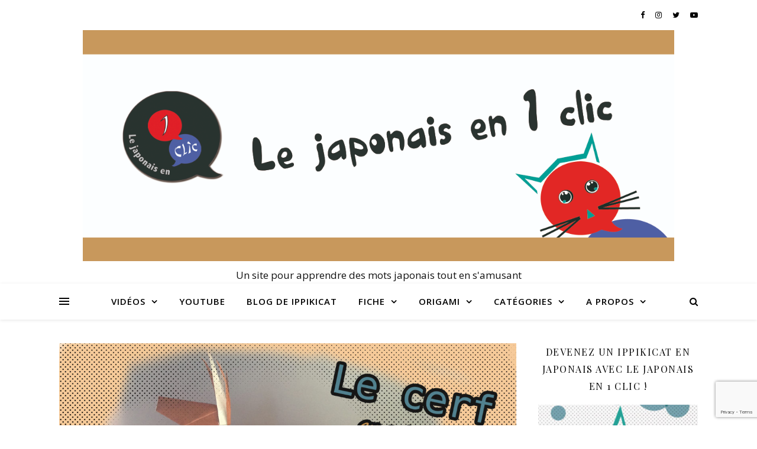

--- FILE ---
content_type: text/html; charset=UTF-8
request_url: http://lejaponaisen1clic.com/le-cerf-en-origami-%E3%81%97%E3%81%8B-shika/
body_size: 16719
content:
<!DOCTYPE html>
<html lang="fr-FR">
<head>
	<meta charset="UTF-8">
	<meta name="viewport" content="width=device-width, initial-scale=1.0" />
	<link rel="profile" href="https://gmpg.org/xfn/11">

<title>Le cerf en origami : しか {shika} &#8211; Le japonais en 1 clic . Tous droits réservés.</title>
<link rel='dns-prefetch' href='//www.google.com' />
<link rel='dns-prefetch' href='//fonts.googleapis.com' />
<link rel='dns-prefetch' href='//s.w.org' />
<link rel="alternate" type="application/rss+xml" title="Le japonais en 1 clic . Tous droits réservés. &raquo; Flux" href="http://lejaponaisen1clic.com/feed/" />
<link rel="alternate" type="application/rss+xml" title="Le japonais en 1 clic . Tous droits réservés. &raquo; Flux des commentaires" href="http://lejaponaisen1clic.com/comments/feed/" />
<link rel="alternate" type="application/rss+xml" title="Le japonais en 1 clic . Tous droits réservés. &raquo; Le cerf en origami : しか {shika} Flux des commentaires" href="http://lejaponaisen1clic.com/le-cerf-en-origami-%e3%81%97%e3%81%8b-shika/feed/" />
		<script type="text/javascript">
			window._wpemojiSettings = {"baseUrl":"https:\/\/s.w.org\/images\/core\/emoji\/12.0.0-1\/72x72\/","ext":".png","svgUrl":"https:\/\/s.w.org\/images\/core\/emoji\/12.0.0-1\/svg\/","svgExt":".svg","source":{"concatemoji":"http:\/\/lejaponaisen1clic.com\/wp-includes\/js\/wp-emoji-release.min.js?ver=5.2.23"}};
			!function(e,a,t){var n,r,o,i=a.createElement("canvas"),p=i.getContext&&i.getContext("2d");function s(e,t){var a=String.fromCharCode;p.clearRect(0,0,i.width,i.height),p.fillText(a.apply(this,e),0,0);e=i.toDataURL();return p.clearRect(0,0,i.width,i.height),p.fillText(a.apply(this,t),0,0),e===i.toDataURL()}function c(e){var t=a.createElement("script");t.src=e,t.defer=t.type="text/javascript",a.getElementsByTagName("head")[0].appendChild(t)}for(o=Array("flag","emoji"),t.supports={everything:!0,everythingExceptFlag:!0},r=0;r<o.length;r++)t.supports[o[r]]=function(e){if(!p||!p.fillText)return!1;switch(p.textBaseline="top",p.font="600 32px Arial",e){case"flag":return s([55356,56826,55356,56819],[55356,56826,8203,55356,56819])?!1:!s([55356,57332,56128,56423,56128,56418,56128,56421,56128,56430,56128,56423,56128,56447],[55356,57332,8203,56128,56423,8203,56128,56418,8203,56128,56421,8203,56128,56430,8203,56128,56423,8203,56128,56447]);case"emoji":return!s([55357,56424,55356,57342,8205,55358,56605,8205,55357,56424,55356,57340],[55357,56424,55356,57342,8203,55358,56605,8203,55357,56424,55356,57340])}return!1}(o[r]),t.supports.everything=t.supports.everything&&t.supports[o[r]],"flag"!==o[r]&&(t.supports.everythingExceptFlag=t.supports.everythingExceptFlag&&t.supports[o[r]]);t.supports.everythingExceptFlag=t.supports.everythingExceptFlag&&!t.supports.flag,t.DOMReady=!1,t.readyCallback=function(){t.DOMReady=!0},t.supports.everything||(n=function(){t.readyCallback()},a.addEventListener?(a.addEventListener("DOMContentLoaded",n,!1),e.addEventListener("load",n,!1)):(e.attachEvent("onload",n),a.attachEvent("onreadystatechange",function(){"complete"===a.readyState&&t.readyCallback()})),(n=t.source||{}).concatemoji?c(n.concatemoji):n.wpemoji&&n.twemoji&&(c(n.twemoji),c(n.wpemoji)))}(window,document,window._wpemojiSettings);
		</script>
		<style type="text/css">
img.wp-smiley,
img.emoji {
	display: inline !important;
	border: none !important;
	box-shadow: none !important;
	height: 1em !important;
	width: 1em !important;
	margin: 0 .07em !important;
	vertical-align: -0.1em !important;
	background: none !important;
	padding: 0 !important;
}
</style>
	<link rel='stylesheet' id='gtranslate-style-css'  href='http://lejaponaisen1clic.com/wp-content/plugins/gtranslate/gtranslate-style24.css?ver=5.2.23' type='text/css' media='all' />
<link rel='stylesheet' id='wp-block-library-css'  href='http://lejaponaisen1clic.com/wp-includes/css/dist/block-library/style.min.css?ver=5.2.23' type='text/css' media='all' />
<link rel='stylesheet' id='contact-form-7-css'  href='http://lejaponaisen1clic.com/wp-content/plugins/contact-form-7/includes/css/styles.css?ver=5.1.4' type='text/css' media='all' />
<link rel='stylesheet' id='ashe-style-css'  href='http://lejaponaisen1clic.com/wp-content/themes/ashe/style.css?ver=1.8.2' type='text/css' media='all' />
<link rel='stylesheet' id='fontawesome-css'  href='http://lejaponaisen1clic.com/wp-content/themes/ashe/assets/css/font-awesome.css?ver=5.2.23' type='text/css' media='all' />
<link rel='stylesheet' id='fontello-css'  href='http://lejaponaisen1clic.com/wp-content/themes/ashe/assets/css/fontello.css?ver=5.2.23' type='text/css' media='all' />
<link rel='stylesheet' id='slick-css'  href='http://lejaponaisen1clic.com/wp-content/themes/ashe/assets/css/slick.css?ver=5.2.23' type='text/css' media='all' />
<link rel='stylesheet' id='scrollbar-css'  href='http://lejaponaisen1clic.com/wp-content/themes/ashe/assets/css/perfect-scrollbar.css?ver=5.2.23' type='text/css' media='all' />
<link rel='stylesheet' id='ashe-responsive-css'  href='http://lejaponaisen1clic.com/wp-content/themes/ashe/assets/css/responsive.css?ver=1.8.2' type='text/css' media='all' />
<link rel='stylesheet' id='ashe-playfair-font-css'  href='//fonts.googleapis.com/css?family=Playfair+Display%3A400%2C700&#038;ver=1.0.0' type='text/css' media='all' />
<link rel='stylesheet' id='ashe-opensans-font-css'  href='//fonts.googleapis.com/css?family=Open+Sans%3A400italic%2C400%2C600italic%2C600%2C700italic%2C700&#038;ver=1.0.0' type='text/css' media='all' />
<link rel='stylesheet' id='newsletter-css'  href='http://lejaponaisen1clic.com/wp-content/plugins/newsletter/style.css?ver=6.2.2' type='text/css' media='all' />
<script type='text/javascript' src='http://lejaponaisen1clic.com/wp-includes/js/jquery/jquery.js?ver=1.12.4-wp'></script>
<script type='text/javascript' src='http://lejaponaisen1clic.com/wp-includes/js/jquery/jquery-migrate.min.js?ver=1.4.1'></script>
<link rel='https://api.w.org/' href='http://lejaponaisen1clic.com/wp-json/' />
<link rel="EditURI" type="application/rsd+xml" title="RSD" href="http://lejaponaisen1clic.com/xmlrpc.php?rsd" />
<link rel="wlwmanifest" type="application/wlwmanifest+xml" href="http://lejaponaisen1clic.com/wp-includes/wlwmanifest.xml" /> 
<link rel='prev' title='Le pingouin en origami' href='http://lejaponaisen1clic.com/le-pingouin-en-origami/' />
<link rel='next' title='Jiji (Kiki la petite sorcière) version Origami' href='http://lejaponaisen1clic.com/jiji-kiki-la-petite-sorciere-version-origami/' />
<meta name="generator" content="WordPress 5.2.23" />
<link rel="canonical" href="http://lejaponaisen1clic.com/le-cerf-en-origami-%e3%81%97%e3%81%8b-shika/" />
<link rel='shortlink' href='http://lejaponaisen1clic.com/?p=988' />
<link rel="alternate" type="application/json+oembed" href="http://lejaponaisen1clic.com/wp-json/oembed/1.0/embed?url=http%3A%2F%2Flejaponaisen1clic.com%2Fle-cerf-en-origami-%25e3%2581%2597%25e3%2581%258b-shika%2F" />
<link rel="alternate" type="text/xml+oembed" href="http://lejaponaisen1clic.com/wp-json/oembed/1.0/embed?url=http%3A%2F%2Flejaponaisen1clic.com%2Fle-cerf-en-origami-%25e3%2581%2597%25e3%2581%258b-shika%2F&#038;format=xml" />
<link rel="pingback" href="http://lejaponaisen1clic.com/xmlrpc.php">
<style id="ashe_dynamic_css">body {background-color: #ffffff;}#top-bar {background-color: #ffffff;}#top-bar a {color: #000000;}#top-bar a:hover,#top-bar li.current-menu-item > a,#top-bar li.current-menu-ancestor > a,#top-bar .sub-menu li.current-menu-item > a,#top-bar .sub-menu li.current-menu-ancestor> a {color: #ca9b52;}#top-menu .sub-menu,#top-menu .sub-menu a {background-color: #ffffff;border-color: rgba(0,0,0, 0.05);}@media screen and ( max-width: 979px ) {.top-bar-socials {float: none !important;}.top-bar-socials a {line-height: 40px !important;}}.header-logo a,.site-description {color: #111;}.entry-header {background-color: #ffffff;}#main-nav {background-color: #ffffff;box-shadow: 0px 1px 5px rgba(0,0,0, 0.1);}#featured-links h6 {background-color: rgba(255,255,255, 0.85);color: #000000;}#main-nav a,#main-nav i,#main-nav #s {color: #000000;}.main-nav-sidebar span,.sidebar-alt-close-btn span {background-color: #000000;}#main-nav a:hover,#main-nav i:hover,#main-nav li.current-menu-item > a,#main-nav li.current-menu-ancestor > a,#main-nav .sub-menu li.current-menu-item > a,#main-nav .sub-menu li.current-menu-ancestor> a {color: #ca9b52;}.main-nav-sidebar:hover span {background-color: #ca9b52;}#main-menu .sub-menu,#main-menu .sub-menu a {background-color: #ffffff;border-color: rgba(0,0,0, 0.05);}#main-nav #s {background-color: #ffffff;}#main-nav #s::-webkit-input-placeholder { /* Chrome/Opera/Safari */color: rgba(0,0,0, 0.7);}#main-nav #s::-moz-placeholder { /* Firefox 19+ */color: rgba(0,0,0, 0.7);}#main-nav #s:-ms-input-placeholder { /* IE 10+ */color: rgba(0,0,0, 0.7);}#main-nav #s:-moz-placeholder { /* Firefox 18- */color: rgba(0,0,0, 0.7);}/* Background */.sidebar-alt,#featured-links,.main-content,.featured-slider-area,.page-content select,.page-content input,.page-content textarea {background-color: #ffffff;}/* Text */.page-content,.page-content select,.page-content input,.page-content textarea,.page-content .post-author a,.page-content .ashe-widget a,.page-content .comment-author {color: #464646;}/* Title */.page-content h1,.page-content h2,.page-content h3,.page-content h4,.page-content h5,.page-content h6,.page-content .post-title a,.page-content .author-description h4 a,.page-content .related-posts h4 a,.page-content .blog-pagination .previous-page a,.page-content .blog-pagination .next-page a,blockquote,.page-content .post-share a {color: #030303;}.page-content .post-title a:hover {color: rgba(3,3,3, 0.75);}/* Meta */.page-content .post-date,.page-content .post-comments,.page-content .post-author,.page-content [data-layout*="list"] .post-author a,.page-content .related-post-date,.page-content .comment-meta a,.page-content .author-share a,.page-content .post-tags a,.page-content .tagcloud a,.widget_categories li,.widget_archive li,.ahse-subscribe-box p,.rpwwt-post-author,.rpwwt-post-categories,.rpwwt-post-date,.rpwwt-post-comments-number {color: #a1a1a1;}.page-content input::-webkit-input-placeholder { /* Chrome/Opera/Safari */color: #a1a1a1;}.page-content input::-moz-placeholder { /* Firefox 19+ */color: #a1a1a1;}.page-content input:-ms-input-placeholder { /* IE 10+ */color: #a1a1a1;}.page-content input:-moz-placeholder { /* Firefox 18- */color: #a1a1a1;}/* Accent */.page-content a,.post-categories,.page-content .ashe-widget.widget_text a {color: #ca9b52;}.page-content .elementor a,.page-content .elementor a:hover {color: inherit;}.ps-container > .ps-scrollbar-y-rail > .ps-scrollbar-y {background: #ca9b52;}.page-content a:hover {color: rgba(202,155,82, 0.8);}blockquote {border-color: #ca9b52;}/* Selection */::-moz-selection {color: #ffffff;background: #ca9b52;}::selection {color: #ffffff;background: #ca9b52;}/* Border */.page-content .post-footer,[data-layout*="list"] .blog-grid > li,.page-content .author-description,.page-content .related-posts,.page-content .entry-comments,.page-content .ashe-widget li,.page-content #wp-calendar,.page-content #wp-calendar caption,.page-content #wp-calendar tbody td,.page-content .widget_nav_menu li a,.page-content .tagcloud a,.page-content select,.page-content input,.page-content textarea,.widget-title h2:before,.widget-title h2:after,.post-tags a,.gallery-caption,.wp-caption-text,table tr,table th,table td,pre,.category-description {border-color: #e8e8e8;}hr {background-color: #e8e8e8;}/* Buttons */.widget_search i,.widget_search #searchsubmit,.single-navigation i,.page-content .submit,.page-content .blog-pagination.numeric a,.page-content .blog-pagination.load-more a,.page-content .ashe-subscribe-box input[type="submit"],.page-content .widget_wysija input[type="submit"],.page-content .post-password-form input[type="submit"],.page-content .wpcf7 [type="submit"] {color: #ffffff;background-color: #333333;}.single-navigation i:hover,.page-content .submit:hover,.page-content .blog-pagination.numeric a:hover,.page-content .blog-pagination.numeric span,.page-content .blog-pagination.load-more a:hover,.page-content .ashe-subscribe-box input[type="submit"]:hover,.page-content .widget_wysija input[type="submit"]:hover,.page-content .post-password-form input[type="submit"]:hover,.page-content .wpcf7 [type="submit"]:hover {color: #ffffff;background-color: #ca9b52;}/* Image Overlay */.image-overlay,#infscr-loading,.page-content h4.image-overlay {color: #ffffff;background-color: rgba(73,73,73, 0.3);}.image-overlay a,.post-slider .prev-arrow,.post-slider .next-arrow,.page-content .image-overlay a,#featured-slider .slick-arrow,#featured-slider .slider-dots {color: #ffffff;}.slide-caption {background: rgba(255,255,255, 0.95);}#featured-slider .slick-active {background: #ffffff;}#page-footer,#page-footer select,#page-footer input,#page-footer textarea {background-color: #f6f6f6;color: #333333;}#page-footer,#page-footer a,#page-footer select,#page-footer input,#page-footer textarea {color: #333333;}#page-footer #s::-webkit-input-placeholder { /* Chrome/Opera/Safari */color: #333333;}#page-footer #s::-moz-placeholder { /* Firefox 19+ */color: #333333;}#page-footer #s:-ms-input-placeholder { /* IE 10+ */color: #333333;}#page-footer #s:-moz-placeholder { /* Firefox 18- */color: #333333;}/* Title */#page-footer h1,#page-footer h2,#page-footer h3,#page-footer h4,#page-footer h5,#page-footer h6 {color: #111111;}#page-footer a:hover {color: #ca9b52;}/* Border */#page-footer a,#page-footer .ashe-widget li,#page-footer #wp-calendar,#page-footer #wp-calendar caption,#page-footer #wp-calendar tbody td,#page-footer .widget_nav_menu li a,#page-footer select,#page-footer input,#page-footer textarea,#page-footer .widget-title h2:before,#page-footer .widget-title h2:after,.footer-widgets {border-color: #e0dbdb;}#page-footer hr {background-color: #e0dbdb;}.ashe-preloader-wrap {background-color: #ffffff;}@media screen and ( max-width: 768px ) {#featured-links {display: none;}}@media screen and ( max-width: 640px ) {.related-posts {display: none;}}.header-logo a {font-family: 'Open Sans';}#top-menu li a {font-family: 'Open Sans';}#main-menu li a {font-family: 'Open Sans';}#mobile-menu li {font-family: 'Open Sans';}#top-menu li a,#main-menu li a,#mobile-menu li {text-transform: uppercase;}.boxed-wrapper {max-width: 1160px;}.sidebar-alt {max-width: 340px;left: -340px; padding: 85px 35px 0px;}.sidebar-left,.sidebar-right {width: 307px;}.main-container {width: calc(100% - 307px);width: -webkit-calc(100% - 307px);}#top-bar > div,#main-nav > div,#featured-links,.main-content,.page-footer-inner,.featured-slider-area.boxed-wrapper {padding-left: 40px;padding-right: 40px;}#top-menu {float: left;}.top-bar-socials {float: right;}.entry-header {height: 500px;background-image:url();background-size: cover;}.entry-header {background-position: center center;}.logo-img {max-width: 1000px;}.mini-logo a {max-width: 70px;}#main-nav {text-align: center;}.main-nav-sidebar {position: absolute;top: 0px;left: 40px;z-index: 1;}.main-nav-icons {position: absolute;top: 0px;right: 40px;z-index: 2;}.mini-logo {position: absolute;left: auto;top: 0;}.main-nav-sidebar ~ .mini-logo {margin-left: 30px;}#featured-links .featured-link {margin-right: 20px;}#featured-links .featured-link:last-of-type {margin-right: 0;}#featured-links .featured-link {width: calc( (100% - 40px) / 3 - 1px);width: -webkit-calc( (100% - 40px) / 3- 1px);}.blog-grid > li {width: 100%;margin-bottom: 30px;}.sidebar-right {padding-left: 37px;}.footer-widgets > .ashe-widget {width: 30%;margin-right: 5%;}.footer-widgets > .ashe-widget:nth-child(3n+3) {margin-right: 0;}.footer-widgets > .ashe-widget:nth-child(3n+4) {clear: both;}.copyright-info {float: right;}.footer-socials {float: left;}.woocommerce div.product .stock,.woocommerce div.product p.price,.woocommerce div.product span.price,.woocommerce ul.products li.product .price,.woocommerce-Reviews .woocommerce-review__author,.woocommerce form .form-row .required,.woocommerce form .form-row.woocommerce-invalid label,.woocommerce .page-content div.product .woocommerce-tabs ul.tabs li a {color: #464646;}.woocommerce a.remove:hover {color: #464646 !important;}.woocommerce a.remove,.woocommerce .product_meta,.page-content .woocommerce-breadcrumb,.page-content .woocommerce-review-link,.page-content .woocommerce-breadcrumb a,.page-content .woocommerce-MyAccount-navigation-link a,.woocommerce .woocommerce-info:before,.woocommerce .page-content .woocommerce-result-count,.woocommerce-page .page-content .woocommerce-result-count,.woocommerce-Reviews .woocommerce-review__published-date,.woocommerce .product_list_widget .quantity,.woocommerce .widget_products .amount,.woocommerce .widget_price_filter .price_slider_amount,.woocommerce .widget_recently_viewed_products .amount,.woocommerce .widget_top_rated_products .amount,.woocommerce .widget_recent_reviews .reviewer {color: #a1a1a1;}.woocommerce a.remove {color: #a1a1a1 !important;}p.demo_store,.woocommerce-store-notice,.woocommerce span.onsale { background-color: #ca9b52;}.woocommerce .star-rating::before,.woocommerce .star-rating span::before,.woocommerce .page-content ul.products li.product .button,.page-content .woocommerce ul.products li.product .button,.page-content .woocommerce-MyAccount-navigation-link.is-active a,.page-content .woocommerce-MyAccount-navigation-link a:hover { color: #ca9b52;}.woocommerce form.login,.woocommerce form.register,.woocommerce-account fieldset,.woocommerce form.checkout_coupon,.woocommerce .woocommerce-info,.woocommerce .woocommerce-error,.woocommerce .woocommerce-message,.woocommerce .widget_shopping_cart .total,.woocommerce.widget_shopping_cart .total,.woocommerce-Reviews .comment_container,.woocommerce-cart #payment ul.payment_methods,#add_payment_method #payment ul.payment_methods,.woocommerce-checkout #payment ul.payment_methods,.woocommerce div.product .woocommerce-tabs ul.tabs::before,.woocommerce div.product .woocommerce-tabs ul.tabs::after,.woocommerce div.product .woocommerce-tabs ul.tabs li,.woocommerce .woocommerce-MyAccount-navigation-link,.select2-container--default .select2-selection--single {border-color: #e8e8e8;}.woocommerce-cart #payment,#add_payment_method #payment,.woocommerce-checkout #payment,.woocommerce .woocommerce-info,.woocommerce .woocommerce-error,.woocommerce .woocommerce-message,.woocommerce div.product .woocommerce-tabs ul.tabs li {background-color: rgba(232,232,232, 0.3);}.woocommerce-cart #payment div.payment_box::before,#add_payment_method #payment div.payment_box::before,.woocommerce-checkout #payment div.payment_box::before {border-color: rgba(232,232,232, 0.5);}.woocommerce-cart #payment div.payment_box,#add_payment_method #payment div.payment_box,.woocommerce-checkout #payment div.payment_box {background-color: rgba(232,232,232, 0.5);}.page-content .woocommerce input.button,.page-content .woocommerce a.button,.page-content .woocommerce a.button.alt,.page-content .woocommerce button.button.alt,.page-content .woocommerce input.button.alt,.page-content .woocommerce #respond input#submit.alt,.woocommerce .page-content .widget_product_search input[type="submit"],.woocommerce .page-content .woocommerce-message .button,.woocommerce .page-content a.button.alt,.woocommerce .page-content button.button.alt,.woocommerce .page-content #respond input#submit,.woocommerce .page-content .widget_price_filter .button,.woocommerce .page-content .woocommerce-message .button,.woocommerce-page .page-content .woocommerce-message .button,.woocommerce .page-content nav.woocommerce-pagination ul li a,.woocommerce .page-content nav.woocommerce-pagination ul li span {color: #ffffff;background-color: #333333;}.page-content .woocommerce input.button:hover,.page-content .woocommerce a.button:hover,.page-content .woocommerce a.button.alt:hover,.page-content .woocommerce button.button.alt:hover,.page-content .woocommerce input.button.alt:hover,.page-content .woocommerce #respond input#submit.alt:hover,.woocommerce .page-content .woocommerce-message .button:hover,.woocommerce .page-content a.button.alt:hover,.woocommerce .page-content button.button.alt:hover,.woocommerce .page-content #respond input#submit:hover,.woocommerce .page-content .widget_price_filter .button:hover,.woocommerce .page-content .woocommerce-message .button:hover,.woocommerce-page .page-content .woocommerce-message .button:hover,.woocommerce .page-content nav.woocommerce-pagination ul li a:hover,.woocommerce .page-content nav.woocommerce-pagination ul li span.current {color: #ffffff;background-color: #ca9b52;}.woocommerce .page-content nav.woocommerce-pagination ul li a.prev,.woocommerce .page-content nav.woocommerce-pagination ul li a.next {color: #333333;}.woocommerce .page-content nav.woocommerce-pagination ul li a.prev:hover,.woocommerce .page-content nav.woocommerce-pagination ul li a.next:hover {color: #ca9b52;}.woocommerce .page-content nav.woocommerce-pagination ul li a.prev:after,.woocommerce .page-content nav.woocommerce-pagination ul li a.next:after {color: #ffffff;}.woocommerce .page-content nav.woocommerce-pagination ul li a.prev:hover:after,.woocommerce .page-content nav.woocommerce-pagination ul li a.next:hover:after {color: #ffffff;}.cssload-cube{background-color:#333333;width:9px;height:9px;position:absolute;margin:auto;animation:cssload-cubemove 2s infinite ease-in-out;-o-animation:cssload-cubemove 2s infinite ease-in-out;-ms-animation:cssload-cubemove 2s infinite ease-in-out;-webkit-animation:cssload-cubemove 2s infinite ease-in-out;-moz-animation:cssload-cubemove 2s infinite ease-in-out}.cssload-cube1{left:13px;top:0;animation-delay:.1s;-o-animation-delay:.1s;-ms-animation-delay:.1s;-webkit-animation-delay:.1s;-moz-animation-delay:.1s}.cssload-cube2{left:25px;top:0;animation-delay:.2s;-o-animation-delay:.2s;-ms-animation-delay:.2s;-webkit-animation-delay:.2s;-moz-animation-delay:.2s}.cssload-cube3{left:38px;top:0;animation-delay:.3s;-o-animation-delay:.3s;-ms-animation-delay:.3s;-webkit-animation-delay:.3s;-moz-animation-delay:.3s}.cssload-cube4{left:0;top:13px;animation-delay:.1s;-o-animation-delay:.1s;-ms-animation-delay:.1s;-webkit-animation-delay:.1s;-moz-animation-delay:.1s}.cssload-cube5{left:13px;top:13px;animation-delay:.2s;-o-animation-delay:.2s;-ms-animation-delay:.2s;-webkit-animation-delay:.2s;-moz-animation-delay:.2s}.cssload-cube6{left:25px;top:13px;animation-delay:.3s;-o-animation-delay:.3s;-ms-animation-delay:.3s;-webkit-animation-delay:.3s;-moz-animation-delay:.3s}.cssload-cube7{left:38px;top:13px;animation-delay:.4s;-o-animation-delay:.4s;-ms-animation-delay:.4s;-webkit-animation-delay:.4s;-moz-animation-delay:.4s}.cssload-cube8{left:0;top:25px;animation-delay:.2s;-o-animation-delay:.2s;-ms-animation-delay:.2s;-webkit-animation-delay:.2s;-moz-animation-delay:.2s}.cssload-cube9{left:13px;top:25px;animation-delay:.3s;-o-animation-delay:.3s;-ms-animation-delay:.3s;-webkit-animation-delay:.3s;-moz-animation-delay:.3s}.cssload-cube10{left:25px;top:25px;animation-delay:.4s;-o-animation-delay:.4s;-ms-animation-delay:.4s;-webkit-animation-delay:.4s;-moz-animation-delay:.4s}.cssload-cube11{left:38px;top:25px;animation-delay:.5s;-o-animation-delay:.5s;-ms-animation-delay:.5s;-webkit-animation-delay:.5s;-moz-animation-delay:.5s}.cssload-cube12{left:0;top:38px;animation-delay:.3s;-o-animation-delay:.3s;-ms-animation-delay:.3s;-webkit-animation-delay:.3s;-moz-animation-delay:.3s}.cssload-cube13{left:13px;top:38px;animation-delay:.4s;-o-animation-delay:.4s;-ms-animation-delay:.4s;-webkit-animation-delay:.4s;-moz-animation-delay:.4s}.cssload-cube14{left:25px;top:38px;animation-delay:.5s;-o-animation-delay:.5s;-ms-animation-delay:.5s;-webkit-animation-delay:.5s;-moz-animation-delay:.5s}.cssload-cube15{left:38px;top:38px;animation-delay:.6s;-o-animation-delay:.6s;-ms-animation-delay:.6s;-webkit-animation-delay:.6s;-moz-animation-delay:.6s}.cssload-spinner{margin:auto;width:49px;height:49px;position:relative}@keyframes cssload-cubemove{35%{transform:scale(0.005)}50%{transform:scale(1.7)}65%{transform:scale(0.005)}}@-o-keyframes cssload-cubemove{35%{-o-transform:scale(0.005)}50%{-o-transform:scale(1.7)}65%{-o-transform:scale(0.005)}}@-ms-keyframes cssload-cubemove{35%{-ms-transform:scale(0.005)}50%{-ms-transform:scale(1.7)}65%{-ms-transform:scale(0.005)}}@-webkit-keyframes cssload-cubemove{35%{-webkit-transform:scale(0.005)}50%{-webkit-transform:scale(1.7)}65%{-webkit-transform:scale(0.005)}}@-moz-keyframes cssload-cubemove{35%{-moz-transform:scale(0.005)}50%{-moz-transform:scale(1.7)}65%{-moz-transform:scale(0.005)}}</style><link rel="icon" href="http://lejaponaisen1clic.com/wp-content/uploads/2019/09/cropped-logo-le-japonais-en-1-clic-1-32x32.jpg" sizes="32x32" />
<link rel="icon" href="http://lejaponaisen1clic.com/wp-content/uploads/2019/09/cropped-logo-le-japonais-en-1-clic-1-192x192.jpg" sizes="192x192" />
<link rel="apple-touch-icon-precomposed" href="http://lejaponaisen1clic.com/wp-content/uploads/2019/09/cropped-logo-le-japonais-en-1-clic-1-180x180.jpg" />
<meta name="msapplication-TileImage" content="http://lejaponaisen1clic.com/wp-content/uploads/2019/09/cropped-logo-le-japonais-en-1-clic-1-270x270.jpg" />
</head>

<body class="post-template-default single single-post postid-988 single-format-standard wp-custom-logo wp-embed-responsive elementor-default">

	<!-- Preloader -->
	
	<!-- Page Wrapper -->
	<div id="page-wrap">

		<!-- Boxed Wrapper -->
		<div id="page-header" >

		
<div id="top-bar" class="clear-fix">
	<div class="boxed-wrapper">
		
		
		<div class="top-bar-socials">

			
			<a href="https://www.facebook.com/lejaponaisen1clic/" target="_blank">
				<i class="fa fa-facebook"></i>
			</a>
			
							<a href="https://www.instagram.com/ippikicat/" target="_blank">
					<i class="fa fa-instagram"></i>
				</a>
			
							<a href="https://twitter.com/japonaisen1clic" target="_blank">
					<i class="fa fa-twitter"></i>
				</a>
			
							<a href="https://www.youtube.com/channel/UCPOaQIJTZlyHYehmlTnUTvQ" target="_blank">
					<i class="fa fa-youtube-play"></i>
				</a>
			
		</div>

	
	</div>
</div><!-- #top-bar -->


	<div class="entry-header">
		<div class="cv-outer">
		<div class="cv-inner">
			<div class="header-logo">
				
				
					<a href="http://lejaponaisen1clic.com/" title="Le japonais en 1 clic . Tous droits réservés." class="logo-img">
						<img src="http://lejaponaisen1clic.com/wp-content/uploads/2019/09/Bannière-le-japonais-en-1-clic-.jpg" alt="Le japonais en 1 clic . Tous droits réservés.">
					</a>

								
				<p class="site-description">Un site pour apprendre des mots japonais tout en s&#039;amusant</p>
				
			</div>
		</div>
		</div>
	</div>


<div id="main-nav" class="clear-fix">

	<div class="boxed-wrapper">	
		
		<!-- Alt Sidebar Icon -->
				<div class="main-nav-sidebar">
			<div>
				<span></span>
				<span></span>
				<span></span>
			</div>
		</div>
		
		<!-- Mini Logo -->
		
		<!-- Icons -->
		<div class="main-nav-icons">
						<div class="main-nav-search">
				<i class="fa fa-search"></i>
				<i class="fa fa-times"></i>
				<form role="search" method="get" id="searchform" class="clear-fix" action="http://lejaponaisen1clic.com/"><input type="search" name="s" id="s" placeholder="Recherche…" data-placeholder="Saisissez votre texte et appuyez sur Entrée..." value="" /><i class="fa fa-search"></i><input type="submit" id="searchsubmit" value="st" /></form>			</div>
					</div>

		<nav class="main-menu-container"><ul id="main-menu" class=""><li id="menu-item-117" class="menu-item menu-item-type-post_type menu-item-object-page menu-item-has-children menu-item-117"><a href="http://lejaponaisen1clic.com/videos/">Vidéos</a>
<ul class="sub-menu">
	<li id="menu-item-172" class="menu-item menu-item-type-post_type menu-item-object-page menu-item-172"><a href="http://lejaponaisen1clic.com/saison-1/">Saison 1</a></li>
	<li id="menu-item-173" class="menu-item menu-item-type-post_type menu-item-object-page menu-item-173"><a href="http://lejaponaisen1clic.com/saison-2/">Saison 2</a></li>
	<li id="menu-item-174" class="menu-item menu-item-type-post_type menu-item-object-page menu-item-174"><a href="http://lejaponaisen1clic.com/saison-3/">Saison 3</a></li>
	<li id="menu-item-175" class="menu-item menu-item-type-post_type menu-item-object-page menu-item-175"><a href="http://lejaponaisen1clic.com/saison-4/">Saison 4</a></li>
	<li id="menu-item-176" class="menu-item menu-item-type-post_type menu-item-object-page menu-item-176"><a href="http://lejaponaisen1clic.com/saison-5/">Saison 5</a></li>
	<li id="menu-item-237" class="menu-item menu-item-type-post_type menu-item-object-page menu-item-237"><a href="http://lejaponaisen1clic.com/saison-6/">Saison 6</a></li>
	<li id="menu-item-182" class="menu-item menu-item-type-post_type menu-item-object-page menu-item-182"><a href="http://lejaponaisen1clic.com/hiragana/">Hiragana</a></li>
	<li id="menu-item-183" class="menu-item menu-item-type-post_type menu-item-object-page menu-item-183"><a href="http://lejaponaisen1clic.com/katakana/">Katakana</a></li>
	<li id="menu-item-210" class="menu-item menu-item-type-post_type menu-item-object-page menu-item-210"><a href="http://lejaponaisen1clic.com/le-japonais-en-1-clic-part-en-voyage/">Le japonais en 1 clic part en voyage</a></li>
	<li id="menu-item-261" class="menu-item menu-item-type-post_type menu-item-object-page menu-item-261"><a href="http://lejaponaisen1clic.com/kakimasho-%e6%9b%b8%e3%81%8d%e3%81%be%e3%81%97%e3%82%87%e3%81%86/">Kakimashô ! 書きましょう !</a></li>
</ul>
</li>
<li id="menu-item-118" class="menu-item menu-item-type-custom menu-item-object-custom menu-item-118"><a href="https://www.youtube.com/channel/UCPOaQIJTZlyHYehmlTnUTvQ/featured">YouTube</a></li>
<li id="menu-item-72" class="menu-item menu-item-type-custom menu-item-object-custom menu-item-72"><a href="http://leblogdeippikicat.over-blog.com/">Blog de IppikiCat</a></li>
<li id="menu-item-308" class="menu-item menu-item-type-taxonomy menu-item-object-category menu-item-has-children menu-item-308"><a href="http://lejaponaisen1clic.com/category/fiche/">Fiche</a>
<ul class="sub-menu">
	<li id="menu-item-472" class="menu-item menu-item-type-taxonomy menu-item-object-category menu-item-472"><a href="http://lejaponaisen1clic.com/category/fiche/fiche-de-vocabulaire/">Fiche de vocabulaire</a></li>
	<li id="menu-item-470" class="menu-item menu-item-type-taxonomy menu-item-object-category menu-item-470"><a href="http://lejaponaisen1clic.com/category/fiche/bonus-ippikicat/">Bonus IppikiCat</a></li>
	<li id="menu-item-471" class="menu-item menu-item-type-taxonomy menu-item-object-category menu-item-471"><a href="http://lejaponaisen1clic.com/category/fiche/carte-ippikicat/">Carte IppikiCat</a></li>
</ul>
</li>
<li id="menu-item-318" class="menu-item menu-item-type-taxonomy menu-item-object-category current-post-ancestor current-menu-parent current-post-parent menu-item-has-children menu-item-318"><a href="http://lejaponaisen1clic.com/category/categories/origami/">Origami</a>
<ul class="sub-menu">
	<li id="menu-item-1066" class="menu-item menu-item-type-taxonomy menu-item-object-category menu-item-1066"><a href="http://lejaponaisen1clic.com/category/categories/origami/manga/">MANGA</a></li>
	<li id="menu-item-1069" class="menu-item menu-item-type-taxonomy menu-item-object-category menu-item-1069"><a href="http://lejaponaisen1clic.com/category/categories/origami/fleurs-nature/">Fleurs &#038; Nature</a></li>
	<li id="menu-item-1068" class="menu-item menu-item-type-taxonomy menu-item-object-category menu-item-1068"><a href="http://lejaponaisen1clic.com/category/categories/origami/aquatique/">Aquatique</a></li>
	<li id="menu-item-1067" class="menu-item menu-item-type-taxonomy menu-item-object-category current-post-ancestor current-menu-parent current-post-parent menu-item-1067"><a href="http://lejaponaisen1clic.com/category/categories/origami/animaux/">Animaux</a></li>
	<li id="menu-item-1070" class="menu-item menu-item-type-taxonomy menu-item-object-category menu-item-1070"><a href="http://lejaponaisen1clic.com/category/categories/origami/noel/">Noël</a></li>
	<li id="menu-item-1071" class="menu-item menu-item-type-taxonomy menu-item-object-category menu-item-1071"><a href="http://lejaponaisen1clic.com/category/categories/origami/saint-valentin/">Saint-Valentin</a></li>
	<li id="menu-item-1132" class="menu-item menu-item-type-taxonomy menu-item-object-category menu-item-1132"><a href="http://lejaponaisen1clic.com/category/categories/origami/boite/">Boîte</a></li>
	<li id="menu-item-1133" class="menu-item menu-item-type-taxonomy menu-item-object-category menu-item-1133"><a href="http://lejaponaisen1clic.com/category/categories/origami/objet-textile/">Objet &amp; Textile</a></li>
</ul>
</li>
<li id="menu-item-313" class="menu-item menu-item-type-taxonomy menu-item-object-category current-post-ancestor current-menu-parent current-post-parent menu-item-has-children menu-item-313"><a href="http://lejaponaisen1clic.com/category/categories/">Catégories</a>
<ul class="sub-menu">
	<li id="menu-item-814" class="menu-item menu-item-type-taxonomy menu-item-object-category menu-item-814"><a href="http://lejaponaisen1clic.com/category/categories/calendrier-de-l-avent/">Calendrier de l&rsquo;avent</a></li>
	<li id="menu-item-314" class="menu-item menu-item-type-taxonomy menu-item-object-category menu-item-314"><a href="http://lejaponaisen1clic.com/category/categories/apprendre-le-japonais/">Apprendre le japonais</a></li>
	<li id="menu-item-315" class="menu-item menu-item-type-taxonomy menu-item-object-category menu-item-315"><a href="http://lejaponaisen1clic.com/category/categories/food/">Food</a></li>
	<li id="menu-item-316" class="menu-item menu-item-type-taxonomy menu-item-object-category menu-item-316"><a href="http://lejaponaisen1clic.com/category/categories/kanji/">Kanji</a></li>
	<li id="menu-item-317" class="menu-item menu-item-type-taxonomy menu-item-object-category menu-item-317"><a href="http://lejaponaisen1clic.com/category/categories/litterature/">Littérature</a></li>
	<li id="menu-item-319" class="menu-item menu-item-type-taxonomy menu-item-object-category menu-item-319"><a href="http://lejaponaisen1clic.com/category/categories/voyage/">Voyage</a></li>
</ul>
</li>
<li id="menu-item-61" class="menu-item menu-item-type-post_type menu-item-object-page menu-item-has-children menu-item-61"><a href="http://lejaponaisen1clic.com/a-propos/">A propos</a>
<ul class="sub-menu">
	<li id="menu-item-62" class="menu-item menu-item-type-post_type menu-item-object-page menu-item-62"><a href="http://lejaponaisen1clic.com/presse/">Presse</a></li>
	<li id="menu-item-363" class="menu-item menu-item-type-post_type menu-item-object-page menu-item-363"><a href="http://lejaponaisen1clic.com/partenaires/">Partenaires</a></li>
	<li id="menu-item-327" class="menu-item menu-item-type-post_type menu-item-object-page menu-item-327"><a href="http://lejaponaisen1clic.com/contact/">Contact</a></li>
</ul>
</li>
</ul></nav>
		<!-- Mobile Menu Button -->
		<span class="mobile-menu-btn">
			<i class="fa fa-chevron-down"></i>
		</span>

		<nav class="mobile-menu-container"><ul id="mobile-menu" class=""><li class="menu-item menu-item-type-post_type menu-item-object-page menu-item-has-children menu-item-117"><a href="http://lejaponaisen1clic.com/videos/">Vidéos</a>
<ul class="sub-menu">
	<li class="menu-item menu-item-type-post_type menu-item-object-page menu-item-172"><a href="http://lejaponaisen1clic.com/saison-1/">Saison 1</a></li>
	<li class="menu-item menu-item-type-post_type menu-item-object-page menu-item-173"><a href="http://lejaponaisen1clic.com/saison-2/">Saison 2</a></li>
	<li class="menu-item menu-item-type-post_type menu-item-object-page menu-item-174"><a href="http://lejaponaisen1clic.com/saison-3/">Saison 3</a></li>
	<li class="menu-item menu-item-type-post_type menu-item-object-page menu-item-175"><a href="http://lejaponaisen1clic.com/saison-4/">Saison 4</a></li>
	<li class="menu-item menu-item-type-post_type menu-item-object-page menu-item-176"><a href="http://lejaponaisen1clic.com/saison-5/">Saison 5</a></li>
	<li class="menu-item menu-item-type-post_type menu-item-object-page menu-item-237"><a href="http://lejaponaisen1clic.com/saison-6/">Saison 6</a></li>
	<li class="menu-item menu-item-type-post_type menu-item-object-page menu-item-182"><a href="http://lejaponaisen1clic.com/hiragana/">Hiragana</a></li>
	<li class="menu-item menu-item-type-post_type menu-item-object-page menu-item-183"><a href="http://lejaponaisen1clic.com/katakana/">Katakana</a></li>
	<li class="menu-item menu-item-type-post_type menu-item-object-page menu-item-210"><a href="http://lejaponaisen1clic.com/le-japonais-en-1-clic-part-en-voyage/">Le japonais en 1 clic part en voyage</a></li>
	<li class="menu-item menu-item-type-post_type menu-item-object-page menu-item-261"><a href="http://lejaponaisen1clic.com/kakimasho-%e6%9b%b8%e3%81%8d%e3%81%be%e3%81%97%e3%82%87%e3%81%86/">Kakimashô ! 書きましょう !</a></li>
</ul>
</li>
<li class="menu-item menu-item-type-custom menu-item-object-custom menu-item-118"><a href="https://www.youtube.com/channel/UCPOaQIJTZlyHYehmlTnUTvQ/featured">YouTube</a></li>
<li class="menu-item menu-item-type-custom menu-item-object-custom menu-item-72"><a href="http://leblogdeippikicat.over-blog.com/">Blog de IppikiCat</a></li>
<li class="menu-item menu-item-type-taxonomy menu-item-object-category menu-item-has-children menu-item-308"><a href="http://lejaponaisen1clic.com/category/fiche/">Fiche</a>
<ul class="sub-menu">
	<li class="menu-item menu-item-type-taxonomy menu-item-object-category menu-item-472"><a href="http://lejaponaisen1clic.com/category/fiche/fiche-de-vocabulaire/">Fiche de vocabulaire</a></li>
	<li class="menu-item menu-item-type-taxonomy menu-item-object-category menu-item-470"><a href="http://lejaponaisen1clic.com/category/fiche/bonus-ippikicat/">Bonus IppikiCat</a></li>
	<li class="menu-item menu-item-type-taxonomy menu-item-object-category menu-item-471"><a href="http://lejaponaisen1clic.com/category/fiche/carte-ippikicat/">Carte IppikiCat</a></li>
</ul>
</li>
<li class="menu-item menu-item-type-taxonomy menu-item-object-category current-post-ancestor current-menu-parent current-post-parent menu-item-has-children menu-item-318"><a href="http://lejaponaisen1clic.com/category/categories/origami/">Origami</a>
<ul class="sub-menu">
	<li class="menu-item menu-item-type-taxonomy menu-item-object-category menu-item-1066"><a href="http://lejaponaisen1clic.com/category/categories/origami/manga/">MANGA</a></li>
	<li class="menu-item menu-item-type-taxonomy menu-item-object-category menu-item-1069"><a href="http://lejaponaisen1clic.com/category/categories/origami/fleurs-nature/">Fleurs &#038; Nature</a></li>
	<li class="menu-item menu-item-type-taxonomy menu-item-object-category menu-item-1068"><a href="http://lejaponaisen1clic.com/category/categories/origami/aquatique/">Aquatique</a></li>
	<li class="menu-item menu-item-type-taxonomy menu-item-object-category current-post-ancestor current-menu-parent current-post-parent menu-item-1067"><a href="http://lejaponaisen1clic.com/category/categories/origami/animaux/">Animaux</a></li>
	<li class="menu-item menu-item-type-taxonomy menu-item-object-category menu-item-1070"><a href="http://lejaponaisen1clic.com/category/categories/origami/noel/">Noël</a></li>
	<li class="menu-item menu-item-type-taxonomy menu-item-object-category menu-item-1071"><a href="http://lejaponaisen1clic.com/category/categories/origami/saint-valentin/">Saint-Valentin</a></li>
	<li class="menu-item menu-item-type-taxonomy menu-item-object-category menu-item-1132"><a href="http://lejaponaisen1clic.com/category/categories/origami/boite/">Boîte</a></li>
	<li class="menu-item menu-item-type-taxonomy menu-item-object-category menu-item-1133"><a href="http://lejaponaisen1clic.com/category/categories/origami/objet-textile/">Objet &amp; Textile</a></li>
</ul>
</li>
<li class="menu-item menu-item-type-taxonomy menu-item-object-category current-post-ancestor current-menu-parent current-post-parent menu-item-has-children menu-item-313"><a href="http://lejaponaisen1clic.com/category/categories/">Catégories</a>
<ul class="sub-menu">
	<li class="menu-item menu-item-type-taxonomy menu-item-object-category menu-item-814"><a href="http://lejaponaisen1clic.com/category/categories/calendrier-de-l-avent/">Calendrier de l&rsquo;avent</a></li>
	<li class="menu-item menu-item-type-taxonomy menu-item-object-category menu-item-314"><a href="http://lejaponaisen1clic.com/category/categories/apprendre-le-japonais/">Apprendre le japonais</a></li>
	<li class="menu-item menu-item-type-taxonomy menu-item-object-category menu-item-315"><a href="http://lejaponaisen1clic.com/category/categories/food/">Food</a></li>
	<li class="menu-item menu-item-type-taxonomy menu-item-object-category menu-item-316"><a href="http://lejaponaisen1clic.com/category/categories/kanji/">Kanji</a></li>
	<li class="menu-item menu-item-type-taxonomy menu-item-object-category menu-item-317"><a href="http://lejaponaisen1clic.com/category/categories/litterature/">Littérature</a></li>
	<li class="menu-item menu-item-type-taxonomy menu-item-object-category menu-item-319"><a href="http://lejaponaisen1clic.com/category/categories/voyage/">Voyage</a></li>
</ul>
</li>
<li class="menu-item menu-item-type-post_type menu-item-object-page menu-item-has-children menu-item-61"><a href="http://lejaponaisen1clic.com/a-propos/">A propos</a>
<ul class="sub-menu">
	<li class="menu-item menu-item-type-post_type menu-item-object-page menu-item-62"><a href="http://lejaponaisen1clic.com/presse/">Presse</a></li>
	<li class="menu-item menu-item-type-post_type menu-item-object-page menu-item-363"><a href="http://lejaponaisen1clic.com/partenaires/">Partenaires</a></li>
	<li class="menu-item menu-item-type-post_type menu-item-object-page menu-item-327"><a href="http://lejaponaisen1clic.com/contact/">Contact</a></li>
</ul>
</li>
 </ul></nav>
	</div>

</div><!-- #main-nav -->

		</div><!-- .boxed-wrapper -->

		<!-- Page Content -->
		<div class="page-content">

			
<div class="sidebar-alt-wrap">
	<div class="sidebar-alt-close image-overlay"></div>
	<aside class="sidebar-alt">

		<div class="sidebar-alt-close-btn">
			<span></span>
			<span></span>
		</div>

		<div id="search-2" class="ashe-widget widget_search"><form role="search" method="get" id="searchform" class="clear-fix" action="http://lejaponaisen1clic.com/"><input type="search" name="s" id="s" placeholder="Recherche…" data-placeholder="Saisissez votre texte et appuyez sur Entrée..." value="" /><i class="fa fa-search"></i><input type="submit" id="searchsubmit" value="st" /></form></div><div id="pages-2" class="ashe-widget widget_pages"><div class="widget-title"><h2>Pages</h2></div>		<ul>
			<li class="page_item page-item-51"><a href="http://lejaponaisen1clic.com/a-propos/">A propos</a></li>
<li class="page_item page-item-26 current_page_parent"><a href="http://lejaponaisen1clic.com/blog/">Blog</a></li>
<li class="page_item page-item-325"><a href="http://lejaponaisen1clic.com/contact/">Contact</a></li>
<li class="page_item page-item-27"><a href="http://lejaponaisen1clic.com/bienvenue/">Devenez un IppikiCat en japonais avec le Japonais en 1 clic !</a></li>
<li class="page_item page-item-177"><a href="http://lejaponaisen1clic.com/hiragana/">Hiragana</a></li>
<li class="page_item page-item-259"><a href="http://lejaponaisen1clic.com/kakimasho-%e6%9b%b8%e3%81%8d%e3%81%be%e3%81%97%e3%82%87%e3%81%86/">Kakimashô ! 書きましょう !</a></li>
<li class="page_item page-item-178"><a href="http://lejaponaisen1clic.com/katakana/">Katakana</a></li>
<li class="page_item page-item-207"><a href="http://lejaponaisen1clic.com/le-japonais-en-1-clic-part-en-voyage/">Le japonais en 1 clic part en voyage</a></li>
<li class="page_item page-item-328"><a href="http://lejaponaisen1clic.com/newsletter/">Newsletter</a></li>
<li class="page_item page-item-358"><a href="http://lejaponaisen1clic.com/partenaires/">Partenaires</a></li>
<li class="page_item page-item-52"><a href="http://lejaponaisen1clic.com/presse/">Presse</a></li>
<li class="page_item page-item-161"><a href="http://lejaponaisen1clic.com/saison-1/">Saison 1</a></li>
<li class="page_item page-item-162"><a href="http://lejaponaisen1clic.com/saison-2/">Saison 2</a></li>
<li class="page_item page-item-164"><a href="http://lejaponaisen1clic.com/saison-3/">Saison 3</a></li>
<li class="page_item page-item-165"><a href="http://lejaponaisen1clic.com/saison-4/">Saison 4</a></li>
<li class="page_item page-item-166"><a href="http://lejaponaisen1clic.com/saison-5/">Saison 5</a></li>
<li class="page_item page-item-234"><a href="http://lejaponaisen1clic.com/saison-6/">Saison 6</a></li>
<li class="page_item page-item-65"><a href="http://lejaponaisen1clic.com/videos/">Vidéos</a></li>
<li class="page_item page-item-50"><a href="http://lejaponaisen1clic.com/youtube/">YouTube</a></li>
		</ul>
			</div>		
	</aside>
</div>
<!-- Page Content -->
<div class="main-content clear-fix boxed-wrapper" data-sidebar-sticky="1">


	
<div class="sidebar-alt-wrap">
	<div class="sidebar-alt-close image-overlay"></div>
	<aside class="sidebar-alt">

		<div class="sidebar-alt-close-btn">
			<span></span>
			<span></span>
		</div>

		<div id="search-2" class="ashe-widget widget_search"><form role="search" method="get" id="searchform" class="clear-fix" action="http://lejaponaisen1clic.com/"><input type="search" name="s" id="s" placeholder="Recherche…" data-placeholder="Saisissez votre texte et appuyez sur Entrée..." value="" /><i class="fa fa-search"></i><input type="submit" id="searchsubmit" value="st" /></form></div><div id="pages-2" class="ashe-widget widget_pages"><div class="widget-title"><h2>Pages</h2></div>		<ul>
			<li class="page_item page-item-51"><a href="http://lejaponaisen1clic.com/a-propos/">A propos</a></li>
<li class="page_item page-item-26 current_page_parent"><a href="http://lejaponaisen1clic.com/blog/">Blog</a></li>
<li class="page_item page-item-325"><a href="http://lejaponaisen1clic.com/contact/">Contact</a></li>
<li class="page_item page-item-27"><a href="http://lejaponaisen1clic.com/bienvenue/">Devenez un IppikiCat en japonais avec le Japonais en 1 clic !</a></li>
<li class="page_item page-item-177"><a href="http://lejaponaisen1clic.com/hiragana/">Hiragana</a></li>
<li class="page_item page-item-259"><a href="http://lejaponaisen1clic.com/kakimasho-%e6%9b%b8%e3%81%8d%e3%81%be%e3%81%97%e3%82%87%e3%81%86/">Kakimashô ! 書きましょう !</a></li>
<li class="page_item page-item-178"><a href="http://lejaponaisen1clic.com/katakana/">Katakana</a></li>
<li class="page_item page-item-207"><a href="http://lejaponaisen1clic.com/le-japonais-en-1-clic-part-en-voyage/">Le japonais en 1 clic part en voyage</a></li>
<li class="page_item page-item-328"><a href="http://lejaponaisen1clic.com/newsletter/">Newsletter</a></li>
<li class="page_item page-item-358"><a href="http://lejaponaisen1clic.com/partenaires/">Partenaires</a></li>
<li class="page_item page-item-52"><a href="http://lejaponaisen1clic.com/presse/">Presse</a></li>
<li class="page_item page-item-161"><a href="http://lejaponaisen1clic.com/saison-1/">Saison 1</a></li>
<li class="page_item page-item-162"><a href="http://lejaponaisen1clic.com/saison-2/">Saison 2</a></li>
<li class="page_item page-item-164"><a href="http://lejaponaisen1clic.com/saison-3/">Saison 3</a></li>
<li class="page_item page-item-165"><a href="http://lejaponaisen1clic.com/saison-4/">Saison 4</a></li>
<li class="page_item page-item-166"><a href="http://lejaponaisen1clic.com/saison-5/">Saison 5</a></li>
<li class="page_item page-item-234"><a href="http://lejaponaisen1clic.com/saison-6/">Saison 6</a></li>
<li class="page_item page-item-65"><a href="http://lejaponaisen1clic.com/videos/">Vidéos</a></li>
<li class="page_item page-item-50"><a href="http://lejaponaisen1clic.com/youtube/">YouTube</a></li>
		</ul>
			</div>		
	</aside>
</div>
	<!-- Main Container -->
	<div class="main-container">

		<article id="post-988" class="post-988 post type-post status-publish format-standard has-post-thumbnail hentry category-animaux category-categories category-origami tag-origami">

	

	<div class="post-media">
		<img width="1140" height="646" src="http://lejaponaisen1clic.com/wp-content/uploads/2020/10/Cerf-Origami-©leblogdeippikicat-1140x646.jpg" class="attachment-ashe-full-thumbnail size-ashe-full-thumbnail wp-post-image" alt="" srcset="http://lejaponaisen1clic.com/wp-content/uploads/2020/10/Cerf-Origami-©leblogdeippikicat-1140x646.jpg 1140w, http://lejaponaisen1clic.com/wp-content/uploads/2020/10/Cerf-Origami-©leblogdeippikicat-300x170.jpg 300w, http://lejaponaisen1clic.com/wp-content/uploads/2020/10/Cerf-Origami-©leblogdeippikicat-768x435.jpg 768w, http://lejaponaisen1clic.com/wp-content/uploads/2020/10/Cerf-Origami-©leblogdeippikicat-1024x580.jpg 1024w" sizes="(max-width: 1140px) 100vw, 1140px" />	</div>

	<header class="post-header">

		<div class="post-categories"><a href="http://lejaponaisen1clic.com/category/categories/origami/animaux/" rel="category tag">Animaux</a>,&nbsp;&nbsp;<a href="http://lejaponaisen1clic.com/category/categories/" rel="category tag">Catégories</a>,&nbsp;&nbsp;<a href="http://lejaponaisen1clic.com/category/categories/origami/" rel="category tag">Origami</a> </div>
				<h1 class="post-title">Le cerf en origami : しか {shika}</h1>
		
				<div class="post-meta clear-fix">

							<span class="post-date">6 octobre 2020</span>
						
			<span class="meta-sep">/</span>
			
			<a href="http://lejaponaisen1clic.com/le-cerf-en-origami-%e3%81%97%e3%81%8b-shika/#respond" class="post-comments" >Aucun commentaire</a>
		</div>
		
	</header>

	<div class="post-content">

		
<p>Pour réaliser en origami un cerf, vous aurez besoin d&rsquo;une feuille marron de 15x15cm et&nbsp;d&rsquo;une paire de ciseaux.</p>



<p>Niveau de difficulté : moyen</p>



<figure class="wp-block-image"><img src="http://lejaponaisen1clic.com/wp-content/uploads/2020/10/Cerf-planche-1-©leblogdeippikicat-724x1024.jpg" alt="" class="wp-image-989" srcset="http://lejaponaisen1clic.com/wp-content/uploads/2020/10/Cerf-planche-1-©leblogdeippikicat-724x1024.jpg 724w, http://lejaponaisen1clic.com/wp-content/uploads/2020/10/Cerf-planche-1-©leblogdeippikicat-212x300.jpg 212w, http://lejaponaisen1clic.com/wp-content/uploads/2020/10/Cerf-planche-1-©leblogdeippikicat-768x1086.jpg 768w, http://lejaponaisen1clic.com/wp-content/uploads/2020/10/Cerf-planche-1-©leblogdeippikicat-1140x1613.jpg 1140w" sizes="(max-width: 724px) 100vw, 724px" /><figcaption>#cerf #shika #origami #lejaponaisen1clic</figcaption></figure>



<figure class="wp-block-image"><img src="http://lejaponaisen1clic.com/wp-content/uploads/2020/10/Cerf-planche-2-©leblogdeippikicat-724x1024.jpg" alt="" class="wp-image-990" srcset="http://lejaponaisen1clic.com/wp-content/uploads/2020/10/Cerf-planche-2-©leblogdeippikicat-724x1024.jpg 724w, http://lejaponaisen1clic.com/wp-content/uploads/2020/10/Cerf-planche-2-©leblogdeippikicat-212x300.jpg 212w, http://lejaponaisen1clic.com/wp-content/uploads/2020/10/Cerf-planche-2-©leblogdeippikicat-768x1086.jpg 768w, http://lejaponaisen1clic.com/wp-content/uploads/2020/10/Cerf-planche-2-©leblogdeippikicat-1140x1613.jpg 1140w" sizes="(max-width: 724px) 100vw, 724px" /><figcaption>#cerf #shika #origami #lejaponaisen1clic</figcaption></figure>



<figure class="wp-block-image"><img src="http://lejaponaisen1clic.com/wp-content/uploads/2020/10/Cerf-planche-3©leblogdeippikicat-724x1024.jpg" alt="" class="wp-image-991" srcset="http://lejaponaisen1clic.com/wp-content/uploads/2020/10/Cerf-planche-3©leblogdeippikicat-724x1024.jpg 724w, http://lejaponaisen1clic.com/wp-content/uploads/2020/10/Cerf-planche-3©leblogdeippikicat-212x300.jpg 212w, http://lejaponaisen1clic.com/wp-content/uploads/2020/10/Cerf-planche-3©leblogdeippikicat-768x1086.jpg 768w, http://lejaponaisen1clic.com/wp-content/uploads/2020/10/Cerf-planche-3©leblogdeippikicat-1140x1613.jpg 1140w" sizes="(max-width: 724px) 100vw, 724px" /><figcaption>#cerf #shika #origami #lejaponaisen1clic</figcaption></figure>



<figure class="wp-block-image"><img src="http://lejaponaisen1clic.com/wp-content/uploads/2020/10/Cerf-planche-4©leblogdeippikicat-724x1024.jpg" alt="" class="wp-image-992" srcset="http://lejaponaisen1clic.com/wp-content/uploads/2020/10/Cerf-planche-4©leblogdeippikicat-724x1024.jpg 724w, http://lejaponaisen1clic.com/wp-content/uploads/2020/10/Cerf-planche-4©leblogdeippikicat-212x300.jpg 212w, http://lejaponaisen1clic.com/wp-content/uploads/2020/10/Cerf-planche-4©leblogdeippikicat-768x1086.jpg 768w, http://lejaponaisen1clic.com/wp-content/uploads/2020/10/Cerf-planche-4©leblogdeippikicat-1140x1613.jpg 1140w" sizes="(max-width: 724px) 100vw, 724px" /><figcaption>#cerf #shika #origami #lejaponaisen1clic</figcaption></figure>



<figure class="wp-block-image"><img src="http://lejaponaisen1clic.com/wp-content/uploads/2020/10/Cerf-planche-5©leblogdeippikicat-724x1024.jpg" alt="" class="wp-image-993" srcset="http://lejaponaisen1clic.com/wp-content/uploads/2020/10/Cerf-planche-5©leblogdeippikicat-724x1024.jpg 724w, http://lejaponaisen1clic.com/wp-content/uploads/2020/10/Cerf-planche-5©leblogdeippikicat-212x300.jpg 212w, http://lejaponaisen1clic.com/wp-content/uploads/2020/10/Cerf-planche-5©leblogdeippikicat-768x1086.jpg 768w, http://lejaponaisen1clic.com/wp-content/uploads/2020/10/Cerf-planche-5©leblogdeippikicat-1140x1613.jpg 1140w" sizes="(max-width: 724px) 100vw, 724px" /><figcaption>#cerf #shika #origami #lejaponaisen1clic</figcaption></figure>



<figure class="wp-block-image"><img src="http://lejaponaisen1clic.com/wp-content/uploads/2020/10/Cerf-planche-6©leblogdeippikicat-724x1024.jpg" alt="" class="wp-image-994" srcset="http://lejaponaisen1clic.com/wp-content/uploads/2020/10/Cerf-planche-6©leblogdeippikicat-724x1024.jpg 724w, http://lejaponaisen1clic.com/wp-content/uploads/2020/10/Cerf-planche-6©leblogdeippikicat-212x300.jpg 212w, http://lejaponaisen1clic.com/wp-content/uploads/2020/10/Cerf-planche-6©leblogdeippikicat-768x1086.jpg 768w, http://lejaponaisen1clic.com/wp-content/uploads/2020/10/Cerf-planche-6©leblogdeippikicat-1140x1613.jpg 1140w" sizes="(max-width: 724px) 100vw, 724px" /><figcaption>#cerf #shika #origami #lejaponaisen1clic</figcaption></figure>



<blockquote class="wp-block-quote"><p>C<em>onnaissez-vous le nom de cette ville du Japon célèbre pour ses cerfs et ses biches qui se promènent en toute liberté notamment dans les temples ?</em><br><em>Réponse : La ville de Nara qui est située dans la région du Kansai sur l&rsquo;île de Honshu.</em></p></blockquote>
	</div>

	<footer class="post-footer">

		<div class="post-tags"><a href="http://lejaponaisen1clic.com/tag/origami/" rel="tag">Origami</a></div>
				<span class="post-author">Par &nbsp;<a href="http://lejaponaisen1clic.com/author/lejaponaisen1clic/" title="Articles par IppikiCat" rel="author">IppikiCat</a></span>
		
			
	<div class="post-share">

				<a class="facebook-share" target="_blank" href="https://www.facebook.com/sharer/sharer.php?u=http://lejaponaisen1clic.com/le-cerf-en-origami-%e3%81%97%e3%81%8b-shika/">
			<i class="fa fa-facebook"></i>
		</a>
		
				<a class="twitter-share" target="_blank" href="https://twitter.com/intent/tweet?url=http://lejaponaisen1clic.com/le-cerf-en-origami-%e3%81%97%e3%81%8b-shika/">
			<i class="fa fa-twitter"></i>
		</a>
		
				<a class="pinterest-share" target="_blank" href="https://pinterest.com/pin/create/button/?url=http://lejaponaisen1clic.com/le-cerf-en-origami-%e3%81%97%e3%81%8b-shika/&#038;media=http://lejaponaisen1clic.com/wp-content/uploads/2020/10/Cerf-Origami-©leblogdeippikicat.jpg&#038;description=Le%20cerf%20en%20origami%20:%20しか%20shika">
			<i class="fa fa-pinterest"></i>
		</a>
		
		
		
		
		
	</div>
			
	</footer>


</article>
<!-- Previous Post -->
<a href="http://lejaponaisen1clic.com/jiji-kiki-la-petite-sorciere-version-origami/" title="Jiji (Kiki la petite sorcière) version Origami" class="single-navigation previous-post">
<img width="75" height="75" src="http://lejaponaisen1clic.com/wp-content/uploads/2020/10/JijiOrigami-©leblogdeippikicat-75x75.jpg" class="attachment-ashe-single-navigation size-ashe-single-navigation wp-post-image" alt="" srcset="http://lejaponaisen1clic.com/wp-content/uploads/2020/10/JijiOrigami-©leblogdeippikicat-75x75.jpg 75w, http://lejaponaisen1clic.com/wp-content/uploads/2020/10/JijiOrigami-©leblogdeippikicat-150x150.jpg 150w, http://lejaponaisen1clic.com/wp-content/uploads/2020/10/JijiOrigami-©leblogdeippikicat-300x300.jpg 300w" sizes="(max-width: 75px) 100vw, 75px" /><i class="fa fa-angle-right"></i>
</a>

<!-- Next Post -->
<a href="http://lejaponaisen1clic.com/le-pingouin-en-origami/" title="Le pingouin en origami" class="single-navigation next-post">
	<img width="75" height="75" src="http://lejaponaisen1clic.com/wp-content/uploads/2020/10/Pingouin-Origami-©leblogdeippikicat-75x75.jpg" class="attachment-ashe-single-navigation size-ashe-single-navigation wp-post-image" alt="" srcset="http://lejaponaisen1clic.com/wp-content/uploads/2020/10/Pingouin-Origami-©leblogdeippikicat-75x75.jpg 75w, http://lejaponaisen1clic.com/wp-content/uploads/2020/10/Pingouin-Origami-©leblogdeippikicat-150x150.jpg 150w, http://lejaponaisen1clic.com/wp-content/uploads/2020/10/Pingouin-Origami-©leblogdeippikicat-300x300.jpg 300w" sizes="(max-width: 75px) 100vw, 75px" />	<i class="fa fa-angle-left"></i>
</a>

			<div class="related-posts">
				<h3>Vous pourriez aussi aimer</h3>

				
					<section>
						<a href="http://lejaponaisen1clic.com/origami-la-crevette-%e3%81%88%e3%81%b3/"><img width="500" height="330" src="http://lejaponaisen1clic.com/wp-content/uploads/2025/05/Origami-Crevette©leblogdeippikicat-500x330.jpg" class="attachment-ashe-grid-thumbnail size-ashe-grid-thumbnail wp-post-image" alt="" /></a>
						<h4><a href="http://lejaponaisen1clic.com/origami-la-crevette-%e3%81%88%e3%81%b3/">Origami : La crevette えび</a></h4>
						<span class="related-post-date">31 mai 2025</span>
					</section>

				
					<section>
						<a href="http://lejaponaisen1clic.com/une-sauterelle-en-origami-%e3%81%84%e3%81%aa%e3%81%94/"><img width="500" height="330" src="http://lejaponaisen1clic.com/wp-content/uploads/2025/05/Sauterelle-origami-©leblogdeIppikiCat-500x330.jpg" class="attachment-ashe-grid-thumbnail size-ashe-grid-thumbnail wp-post-image" alt="" /></a>
						<h4><a href="http://lejaponaisen1clic.com/une-sauterelle-en-origami-%e3%81%84%e3%81%aa%e3%81%94/">Une sauterelle en Origami : いなご</a></h4>
						<span class="related-post-date">31 mai 2025</span>
					</section>

				
					<section>
						<a href="http://lejaponaisen1clic.com/realiser-une-mante-religieuse-en-origami/"><img width="500" height="330" src="http://lejaponaisen1clic.com/wp-content/uploads/2025/05/Mante-religieuse-origami-©leblogdeIppikiCat-500x330.jpg" class="attachment-ashe-grid-thumbnail size-ashe-grid-thumbnail wp-post-image" alt="" /></a>
						<h4><a href="http://lejaponaisen1clic.com/realiser-une-mante-religieuse-en-origami/">Réaliser une mante religieuse en origami</a></h4>
						<span class="related-post-date">31 mai 2025</span>
					</section>

				
				<div class="clear-fix"></div>
			</div>

			<div class="comments-area" id="comments">	<div id="respond" class="comment-respond">
		<h3 id="reply-title" class="comment-reply-title">Laisser un commentaire <small><a rel="nofollow" id="cancel-comment-reply-link" href="/le-cerf-en-origami-%E3%81%97%E3%81%8B-shika/#respond" style="display:none;">Annuler la réponse</a></small></h3>			<form action="http://lejaponaisen1clic.com/wp-comments-post.php" method="post" id="commentform" class="comment-form" novalidate>
				<p class="comment-notes"><span id="email-notes">Votre adresse de messagerie ne sera pas publiée.</span> Les champs obligatoires sont indiqués avec <span class="required">*</span></p><p class="comment-form-author"><label for="author">Nom <span class="required">*</span></label> <input id="author" name="author" type="text" value="" size="30" maxlength="245" required='required' /></p>
<p class="comment-form-email"><label for="email">Adresse de messagerie <span class="required">*</span></label> <input id="email" name="email" type="email" value="" size="30" maxlength="100" aria-describedby="email-notes" required='required' /></p>
<p class="comment-form-url"><label for="url">Site web</label> <input id="url" name="url" type="url" value="" size="30" maxlength="200" /></p>
<p class="comment-form-comment"><label for="comment">Commentaire</label> <textarea id="comment" name="comment" cols="45" rows="8" maxlength="65525" required="required"></textarea></p><p class="form-submit"><input name="submit" type="submit" id="submit" class="submit" value="Laisser un commentaire" /> <input type='hidden' name='comment_post_ID' value='988' id='comment_post_ID' />
<input type='hidden' name='comment_parent' id='comment_parent' value='0' />
</p><p style="display: none;"><input type="hidden" id="akismet_comment_nonce" name="akismet_comment_nonce" value="6fa182a46d" /></p><p style="display: none;"><input type="hidden" id="ak_js" name="ak_js" value="159"/></p>			</form>
			</div><!-- #respond -->
	</div>
	</div><!-- .main-container -->


	
<div class="sidebar-right-wrap">
	<aside class="sidebar-right">
		<div id="text-2" class="ashe-widget widget_text"><div class="widget-title"><h2>Devenez un IppikiCat en japonais avec le Japonais en 1 clic !</h2></div>			<div class="textwidget"><header class="entry-header">
<h1 class="entry-title"><span style="font-size: 16px;"><img class="alignnone size-medium wp-image-228" src="http://lejaponaisen1clic.com/wp-content/uploads/2019/09/IppikiCat-300x268.jpg" alt="" width="300" height="268" /></span></h1>
<p>Depuis 2014, le Japonais en  1 clic vous propose des vidéos et des fiches pour apprendre des mots japonais ^^</p>
<p>Le tout de manière ludique et gratuit !</p>
<p><em>Alors laissez-vous embarquer dans l&rsquo;aventure avec IppikiCat, la mascotte du Japonais en 1 clic !</em></p>
</header>
</div>
		</div>		<div id="recent-posts-2" class="ashe-widget widget_recent_entries">		<div class="widget-title"><h2>Articles récents</h2></div>		<ul>
											<li>
					<a href="http://lejaponaisen1clic.com/la-robe-de-sailor-moon-version-origami/">La robe de Sailor Moon version Origami</a>
									</li>
											<li>
					<a href="http://lejaponaisen1clic.com/une-toupie-en-origami/">Une toupie en origami</a>
									</li>
											<li>
					<a href="http://lejaponaisen1clic.com/un-panda-marque-page-en-origami/">Un panda marque-page en origami</a>
									</li>
											<li>
					<a href="http://lejaponaisen1clic.com/la-fameuse-etoile-ninja-en-origami/">La fameuse étoile Ninja en origami</a>
									</li>
											<li>
					<a href="http://lejaponaisen1clic.com/une-robe-en-origami/">Une robe en origami</a>
									</li>
					</ul>
		</div><div id="media_image-2" class="ashe-widget widget_media_image"><div class="widget-title"><h2>Découvrez la saison 6 du Japonais en 1 clic</h2></div><a href="http://lejaponaisen1clic.com/saison-6/"><img width="300" height="300" src="http://lejaponaisen1clic.com/wp-content/uploads/2019/09/Annonce-SAISON-6-light--300x300.jpg" class="image wp-image-254  attachment-medium size-medium" alt="" style="max-width: 100%; height: auto;" srcset="http://lejaponaisen1clic.com/wp-content/uploads/2019/09/Annonce-SAISON-6-light--300x300.jpg 300w, http://lejaponaisen1clic.com/wp-content/uploads/2019/09/Annonce-SAISON-6-light--150x150.jpg 150w, http://lejaponaisen1clic.com/wp-content/uploads/2019/09/Annonce-SAISON-6-light--768x768.jpg 768w, http://lejaponaisen1clic.com/wp-content/uploads/2019/09/Annonce-SAISON-6-light--1024x1024.jpg 1024w, http://lejaponaisen1clic.com/wp-content/uploads/2019/09/Annonce-SAISON-6-light--324x324.jpg 324w, http://lejaponaisen1clic.com/wp-content/uploads/2019/09/Annonce-SAISON-6-light--416x416.jpg 416w, http://lejaponaisen1clic.com/wp-content/uploads/2019/09/Annonce-SAISON-6-light--100x100.jpg 100w, http://lejaponaisen1clic.com/wp-content/uploads/2019/09/Annonce-SAISON-6-light-.jpg 1181w" sizes="(max-width: 300px) 100vw, 300px" /></a></div><div id="media_video-4" class="ashe-widget widget_media_video"><div class="widget-title"><h2>Bande annonce présentation Le japonais en 1 clic</h2></div><div style="width:100%;" class="wp-video"><!--[if lt IE 9]><script>document.createElement('video');</script><![endif]-->
<video class="wp-video-shortcode" id="video-988-1" preload="metadata" controls="controls"><source type="video/youtube" src="https://www.youtube.com/watch?v=leKcF74UiiM&#038;_=1" /><a href="https://www.youtube.com/watch?v=leKcF74UiiM">https://www.youtube.com/watch?v=leKcF74UiiM</a></video></div></div><div id="newsletterwidget-2" class="ashe-widget widget_newsletterwidget"><div class="widget-title"><h2>Pour ne rien zapper, inscrivez-vous à la newsletter !</h2></div><div class="tnp tnp-widget"><form method="post" action="http://lejaponaisen1clic.com/?na=s" onsubmit="return newsletter_check(this)">

<input type="hidden" name="nlang" value="">
<input type="hidden" name="nr" value="widget">
<input type='hidden' name='nl[]' value='0'>
<div class="tnp-field tnp-field-firstname"><label>Prénom ou nom complet</label><input class="tnp-firstname" type="text" name="nn" ></div>
<div class="tnp-field tnp-field-email"><label>Email</label><input class="tnp-email" type="email" name="ne" required></div>
<div class="tnp-field tnp-field-privacy"><label><input type="checkbox" name="ny" required class="tnp-privacy">&nbsp;En continuant, vous acceptez la politique de confidentialité</label></div>
<div class="tnp-field tnp-field-button"><input class="tnp-submit" type="submit" value="S&#039;abonner" >
</div>
</form>
</div>
</div><div id="media_image-3" class="ashe-widget widget_media_image"><div class="widget-title"><h2>Facebook</h2></div><a href="https://www.facebook.com/lejaponaisen1clic/" target="_blank" rel="noopener noreferrer"><img width="75" height="75" src="http://lejaponaisen1clic.com/wp-content/uploads/2019/09/Logo-facebook-75x75.png" class="image wp-image-330  attachment-75x75 size-75x75" alt="" style="max-width: 100%; height: auto;" srcset="http://lejaponaisen1clic.com/wp-content/uploads/2019/09/Logo-facebook-75x75.png 75w, http://lejaponaisen1clic.com/wp-content/uploads/2019/09/Logo-facebook.png 150w" sizes="(max-width: 75px) 100vw, 75px" /></a></div><div id="media_image-4" class="ashe-widget widget_media_image"><div class="widget-title"><h2>Instagram</h2></div><a href="https://www.instagram.com/ippikicat/" target="_blank" rel="noopener noreferrer"><img width="75" height="75" src="http://lejaponaisen1clic.com/wp-content/uploads/2019/09/Logo-instagram-75x75.png" class="image wp-image-332  attachment-75x75 size-75x75" alt="" style="max-width: 100%; height: auto;" srcset="http://lejaponaisen1clic.com/wp-content/uploads/2019/09/Logo-instagram-75x75.png 75w, http://lejaponaisen1clic.com/wp-content/uploads/2019/09/Logo-instagram.png 150w" sizes="(max-width: 75px) 100vw, 75px" /></a></div><div id="media_image-6" class="ashe-widget widget_media_image"><div class="widget-title"><h2>YouTube</h2></div><a href="https://www.youtube.com/channel/UCPOaQIJTZlyHYehmlTnUTvQ" target="_blank" rel="noopener noreferrer"><img width="75" height="75" src="http://lejaponaisen1clic.com/wp-content/uploads/2019/09/Logo-youtube-75x75.png" class="image wp-image-334  attachment-75x75 size-75x75" alt="" style="max-width: 100%; height: auto;" srcset="http://lejaponaisen1clic.com/wp-content/uploads/2019/09/Logo-youtube-75x75.png 75w, http://lejaponaisen1clic.com/wp-content/uploads/2019/09/Logo-youtube.png 150w" sizes="(max-width: 75px) 100vw, 75px" /></a></div><div id="media_image-5" class="ashe-widget widget_media_image"><div class="widget-title"><h2>Twitter</h2></div><a href="https://twitter.com/japonaisen1clic" target="_blank" rel="noopener noreferrer"><img width="75" height="75" src="http://lejaponaisen1clic.com/wp-content/uploads/2019/09/Logo-twitter-75x75.png" class="image wp-image-333  attachment-75x75 size-75x75" alt="" style="max-width: 100%; height: auto;" srcset="http://lejaponaisen1clic.com/wp-content/uploads/2019/09/Logo-twitter-75x75.png 75w, http://lejaponaisen1clic.com/wp-content/uploads/2019/09/Logo-twitter.png 150w" sizes="(max-width: 75px) 100vw, 75px" /></a></div><div id="gtranslate-2" class="ashe-widget widget_gtranslate"><!-- GTranslate: https://gtranslate.io/ -->
<style type="text/css">
.switcher {font-family:Arial;font-size:10pt;text-align:left;cursor:pointer;overflow:hidden;width:163px;line-height:17px;}
.switcher a {text-decoration:none;display:block;font-size:10pt;-webkit-box-sizing:content-box;-moz-box-sizing:content-box;box-sizing:content-box;}
.switcher a img {vertical-align:middle;display:inline;border:0;padding:0;margin:0;opacity:0.8;}
.switcher a:hover img {opacity:1;}
.switcher .selected {background:#FFFFFF url(//lejaponaisen1clic.com/wp-content/plugins/gtranslate/switcher.png) repeat-x;position:relative;z-index:9999;}
.switcher .selected a {border:1px solid #CCCCCC;background:url(//lejaponaisen1clic.com/wp-content/plugins/gtranslate/arrow_down.png) 146px center no-repeat;color:#666666;padding:3px 5px;width:151px;}
.switcher .selected a.open {background-image:url(//lejaponaisen1clic.com/wp-content/plugins/gtranslate/arrow_up.png)}
.switcher .selected a:hover {background:#F0F0F0 url(//lejaponaisen1clic.com/wp-content/plugins/gtranslate/arrow_down.png) 146px center no-repeat;}
.switcher .option {position:relative;z-index:9998;border-left:1px solid #CCCCCC;border-right:1px solid #CCCCCC;border-bottom:1px solid #CCCCCC;background-color:#EEEEEE;display:none;width:161px;max-height:198px;-webkit-box-sizing:content-box;-moz-box-sizing:content-box;box-sizing:content-box;overflow-y:auto;overflow-x:hidden;}
.switcher .option a {color:#000;padding:3px 5px;}
.switcher .option a:hover {background:#FFC;}
.switcher .option a.selected {background:#FFC;}
#selected_lang_name {float: none;}
.l_name {float: none !important;margin: 0;}
.switcher .option::-webkit-scrollbar-track{-webkit-box-shadow:inset 0 0 3px rgba(0,0,0,0.3);border-radius:5px;background-color:#F5F5F5;}
.switcher .option::-webkit-scrollbar {width:5px;}
.switcher .option::-webkit-scrollbar-thumb {border-radius:5px;-webkit-box-shadow: inset 0 0 3px rgba(0,0,0,.3);background-color:#888;}
</style>
<div class="switcher notranslate">
<div class="selected">
<a href="#" onclick="return false;"><img src="//lejaponaisen1clic.com/wp-content/plugins/gtranslate/flags/16/fr.png" height="16" width="16" alt="fr" /> French</a>
</div>
<div class="option">
<a href="#" onclick="doGTranslate('fr|da');jQuery('div.switcher div.selected a').html(jQuery(this).html());return false;" title="Danish" class="nturl"><img data-gt-lazy-src="//lejaponaisen1clic.com/wp-content/plugins/gtranslate/flags/16/da.png" height="16" width="16" alt="da" /> Danish</a><a href="#" onclick="doGTranslate('fr|en');jQuery('div.switcher div.selected a').html(jQuery(this).html());return false;" title="English" class="nturl"><img data-gt-lazy-src="//lejaponaisen1clic.com/wp-content/plugins/gtranslate/flags/16/en.png" height="16" width="16" alt="en" /> English</a><a href="#" onclick="doGTranslate('fr|fr');jQuery('div.switcher div.selected a').html(jQuery(this).html());return false;" title="French" class="nturl selected"><img data-gt-lazy-src="//lejaponaisen1clic.com/wp-content/plugins/gtranslate/flags/16/fr.png" height="16" width="16" alt="fr" /> French</a><a href="#" onclick="doGTranslate('fr|de');jQuery('div.switcher div.selected a').html(jQuery(this).html());return false;" title="German" class="nturl"><img data-gt-lazy-src="//lejaponaisen1clic.com/wp-content/plugins/gtranslate/flags/16/de.png" height="16" width="16" alt="de" /> German</a><a href="#" onclick="doGTranslate('fr|it');jQuery('div.switcher div.selected a').html(jQuery(this).html());return false;" title="Italian" class="nturl"><img data-gt-lazy-src="//lejaponaisen1clic.com/wp-content/plugins/gtranslate/flags/16/it.png" height="16" width="16" alt="it" /> Italian</a><a href="#" onclick="doGTranslate('fr|ja');jQuery('div.switcher div.selected a').html(jQuery(this).html());return false;" title="Japanese" class="nturl"><img data-gt-lazy-src="//lejaponaisen1clic.com/wp-content/plugins/gtranslate/flags/16/ja.png" height="16" width="16" alt="ja" /> Japanese</a><a href="#" onclick="doGTranslate('fr|no');jQuery('div.switcher div.selected a').html(jQuery(this).html());return false;" title="Norwegian" class="nturl"><img data-gt-lazy-src="//lejaponaisen1clic.com/wp-content/plugins/gtranslate/flags/16/no.png" height="16" width="16" alt="no" /> Norwegian</a><a href="#" onclick="doGTranslate('fr|pt');jQuery('div.switcher div.selected a').html(jQuery(this).html());return false;" title="Portuguese" class="nturl"><img data-gt-lazy-src="//lejaponaisen1clic.com/wp-content/plugins/gtranslate/flags/16/pt.png" height="16" width="16" alt="pt" /> Portuguese</a><a href="#" onclick="doGTranslate('fr|es');jQuery('div.switcher div.selected a').html(jQuery(this).html());return false;" title="Spanish" class="nturl"><img data-gt-lazy-src="//lejaponaisen1clic.com/wp-content/plugins/gtranslate/flags/16/es.png" height="16" width="16" alt="es" /> Spanish</a><a href="#" onclick="doGTranslate('fr|sv');jQuery('div.switcher div.selected a').html(jQuery(this).html());return false;" title="Swedish" class="nturl"><img data-gt-lazy-src="//lejaponaisen1clic.com/wp-content/plugins/gtranslate/flags/16/sv.png" height="16" width="16" alt="sv" /> Swedish</a></div>
</div>
<script type="text/javascript">
jQuery('.switcher .selected').click(function() {jQuery('.switcher .option a img').each(function() {if(!jQuery(this)[0].hasAttribute('src'))jQuery(this).attr('src', jQuery(this).attr('data-gt-lazy-src'))});if(!(jQuery('.switcher .option').is(':visible'))) {jQuery('.switcher .option').stop(true,true).delay(100).slideDown(500);jQuery('.switcher .selected a').toggleClass('open')}});
jQuery('.switcher .option').bind('mousewheel', function(e) {var options = jQuery('.switcher .option');if(options.is(':visible'))options.scrollTop(options.scrollTop() - e.originalEvent.wheelDelta);return false;});
jQuery('body').not('.switcher').click(function(e) {if(jQuery('.switcher .option').is(':visible') && e.target != jQuery('.switcher .option').get(0)) {jQuery('.switcher .option').stop(true,true).delay(100).slideUp(500);jQuery('.switcher .selected a').toggleClass('open')}});
</script>
<style type="text/css">
#goog-gt-tt {display:none !important;}
.goog-te-banner-frame {display:none !important;}
.goog-te-menu-value:hover {text-decoration:none !important;}
.goog-text-highlight {background-color:transparent !important;box-shadow:none !important;}
body {top:0 !important;}
#google_translate_element2 {display:none!important;}
</style>

<div id="google_translate_element2"></div>
<script type="text/javascript">
function googleTranslateElementInit2() {new google.translate.TranslateElement({pageLanguage: 'fr',autoDisplay: false}, 'google_translate_element2');}
</script><script type="text/javascript" src="//translate.google.com/translate_a/element.js?cb=googleTranslateElementInit2"></script>


<script type="text/javascript">
function GTranslateGetCurrentLang() {var keyValue = document['cookie'].match('(^|;) ?googtrans=([^;]*)(;|$)');return keyValue ? keyValue[2].split('/')[2] : null;}
function GTranslateFireEvent(element,event){try{if(document.createEventObject){var evt=document.createEventObject();element.fireEvent('on'+event,evt)}else{var evt=document.createEvent('HTMLEvents');evt.initEvent(event,true,true);element.dispatchEvent(evt)}}catch(e){}}
function doGTranslate(lang_pair){if(lang_pair.value)lang_pair=lang_pair.value;if(lang_pair=='')return;var lang=lang_pair.split('|')[1];if(GTranslateGetCurrentLang() == null && lang == lang_pair.split('|')[0])return;var teCombo;var sel=document.getElementsByTagName('select');for(var i=0;i<sel.length;i++)if(/goog-te-combo/.test(sel[i].className)){teCombo=sel[i];break;}if(document.getElementById('google_translate_element2')==null||document.getElementById('google_translate_element2').innerHTML.length==0||teCombo.length==0||teCombo.innerHTML.length==0){setTimeout(function(){doGTranslate(lang_pair)},500)}else{teCombo.value=lang;GTranslateFireEvent(teCombo,'change');GTranslateFireEvent(teCombo,'change')}}
if(GTranslateGetCurrentLang() != null)jQuery(document).ready(function() {var lang_html = jQuery('div.switcher div.option').find('img[alt="'+GTranslateGetCurrentLang()+'"]').parent().html();if(typeof lang_html != 'undefined')jQuery('div.switcher div.selected a').html(lang_html.replace('data-gt-lazy-', ''));});
</script>
</div>	</aside>
</div>
</div><!-- .page-content -->

		</div><!-- .page-content -->

		<!-- Page Footer -->
		<footer id="page-footer" class="clear-fix">
			
			<!-- Scroll Top Button -->
						<span class="scrolltop">
				<i class="fa fa fa-angle-up"></i>
			</span>
			
			<div class="page-footer-inner boxed-wrapper">

			<!-- Footer Widgets -->
			
<div class="footer-widgets clear-fix">
	<div id="media_video-8" class="ashe-widget widget_media_video"><div class="widget-title"><h2>Le Japonais en 1 clic part en voyage ! -Teaser</h2></div><div style="width:100%;" class="wp-video"><video class="wp-video-shortcode" id="video-988-2" preload="metadata" controls="controls"><source type="video/youtube" src="https://www.youtube.com/watch?v=ct_FQSuO7f8&#038;_=2" /><a href="https://www.youtube.com/watch?v=ct_FQSuO7f8">https://www.youtube.com/watch?v=ct_FQSuO7f8</a></video></div></div><div id="media_video-9" class="ashe-widget widget_media_video"><div class="widget-title"><h2>Le japonais en 1 clic &#8211; bande annonce</h2></div><div style="width:100%;" class="wp-video"><video class="wp-video-shortcode" id="video-988-3" preload="metadata" controls="controls"><source type="video/youtube" src="https://www.youtube.com/watch?v=leKcF74UiiM&#038;_=3" /><a href="https://www.youtube.com/watch?v=leKcF74UiiM">https://www.youtube.com/watch?v=leKcF74UiiM</a></video></div></div><div id="media_video-10" class="ashe-widget widget_media_video"><div class="widget-title"><h2>Le blog de IppikiCat &#8211; Présentation</h2></div><div style="width:100%;" class="wp-video"><video class="wp-video-shortcode" id="video-988-4" preload="metadata" controls="controls"><source type="video/youtube" src="https://www.youtube.com/watch?v=UjGPBfOIIx8&#038;_=4" /><a href="https://www.youtube.com/watch?v=UjGPBfOIIx8">https://www.youtube.com/watch?v=UjGPBfOIIx8</a></video></div></div></div>
			<div class="footer-copyright">
				<div class="copyright-info">
				©Le japonais en 1 clic est une marque déposée. Tous droits réservés depuis 2014				</div>

								
				<div class="credit">
					 Thème Ashe par <a href="http://wp-royal.com/"><a href="https://wp-royal.com/">WP Royal</a>.</a>				</div>

			</div>

			</div><!-- .boxed-wrapper -->

		</footer><!-- #page-footer -->

	</div><!-- #page-wrap -->

<link rel='stylesheet' id='mediaelement-css'  href='http://lejaponaisen1clic.com/wp-includes/js/mediaelement/mediaelementplayer-legacy.min.css?ver=4.2.6-78496d1' type='text/css' media='all' />
<link rel='stylesheet' id='wp-mediaelement-css'  href='http://lejaponaisen1clic.com/wp-includes/js/mediaelement/wp-mediaelement.min.css?ver=5.2.23' type='text/css' media='all' />
<script type='text/javascript'>
/* <![CDATA[ */
var wpcf7 = {"apiSettings":{"root":"http:\/\/lejaponaisen1clic.com\/wp-json\/contact-form-7\/v1","namespace":"contact-form-7\/v1"}};
/* ]]> */
</script>
<script type='text/javascript' src='http://lejaponaisen1clic.com/wp-content/plugins/contact-form-7/includes/js/scripts.js?ver=5.1.4'></script>
<script type='text/javascript' src='https://www.google.com/recaptcha/api.js?render=6Lc9HLoUAAAAAOFLRhg7BWstV2SLYbT3dEti96rc&#038;ver=3.0'></script>
<script type='text/javascript' src='http://lejaponaisen1clic.com/wp-content/themes/ashe/assets/js/custom-plugins.js?ver=1.8.2'></script>
<script type='text/javascript' src='http://lejaponaisen1clic.com/wp-content/themes/ashe/assets/js/custom-scripts.js?ver=1.8.2'></script>
<script type='text/javascript' src='http://lejaponaisen1clic.com/wp-includes/js/comment-reply.min.js?ver=5.2.23'></script>
<script type='text/javascript'>
/* <![CDATA[ */
var newsletter = {"messages":{"email_error":"L\u2019adresse de messagerie n\u2019est pas correcte","name_error":"Le nom est obligatoire","surname_error":"Le nom est obligatoire","profile_error":"A mandatory field is not filled in","privacy_error":"You must accept the privacy policy"},"profile_max":"20"};
/* ]]> */
</script>
<script type='text/javascript' src='http://lejaponaisen1clic.com/wp-content/plugins/newsletter/subscription/validate.js?ver=6.2.2'></script>
<script type='text/javascript' src='http://lejaponaisen1clic.com/wp-includes/js/wp-embed.min.js?ver=5.2.23'></script>
<script async="async" type='text/javascript' src='http://lejaponaisen1clic.com/wp-content/plugins/akismet/_inc/form.js?ver=4.1.2'></script>
<script type='text/javascript'>
var mejsL10n = {"language":"fr","strings":{"mejs.install-flash":"Vous utilisez un navigateur qui n\u2019a pas le lecteur Flash activ\u00e9 ou install\u00e9. Veuillez activer votre extension Flash ou t\u00e9l\u00e9charger la derni\u00e8re version \u00e0 partir de cette adresse\u00a0: https:\/\/get.adobe.com\/flashplayer\/","mejs.fullscreen-off":"Quitter le plein \u00e9cran","mejs.fullscreen-on":"Passer en plein \u00e9cran","mejs.download-video":"T\u00e9l\u00e9charger la vid\u00e9o","mejs.fullscreen":"Plein \u00e9cran","mejs.time-jump-forward":["Saut en avant d\u20191 seconde","Avancer de %1 secondes"],"mejs.loop":"Lire en boucle","mejs.play":"Lecture","mejs.pause":"Pause","mejs.close":"Fermer","mejs.time-slider":"Curseur de temps","mejs.time-help-text":"Utilisez les fl\u00e8ches droite\/gauche pour avancer d\u2019une seconde, haut\/bas pour avancer de dix secondes.","mejs.time-skip-back":["Revenir une seconde en arri\u00e8re","Saut en arri\u00e8re de %1 seconde(s)"],"mejs.captions-subtitles":"L\u00e9gendes\/Sous-titres","mejs.captions-chapters":"Chapitres","mejs.none":"Aucun","mejs.mute-toggle":"Couper le son","mejs.volume-help-text":"Utilisez les fl\u00e8ches haut\/bas pour augmenter ou diminuer le volume.","mejs.unmute":"R\u00e9activer le son","mejs.mute":"Muet","mejs.volume-slider":"Curseur de volume","mejs.video-player":"Lecteur vid\u00e9o","mejs.audio-player":"Lecteur audio","mejs.ad-skip":"Passer la publicit\u00e9","mejs.ad-skip-info":["Passer dans %1 seconde","Passer dans %1 secondes"],"mejs.source-chooser":"S\u00e9lecteur de source","mejs.stop":"Arr\u00eater","mejs.speed-rate":"Taux de vitesse","mejs.live-broadcast":"\u00c9mission en direct","mejs.afrikaans":"Afrikaans","mejs.albanian":"Albanais","mejs.arabic":"Arabe","mejs.belarusian":"Bi\u00e9lorusse","mejs.bulgarian":"Bulgare","mejs.catalan":"Catalan","mejs.chinese":"Chinois","mejs.chinese-simplified":"Chinois (simplifi\u00e9)","mejs.chinese-traditional":"Chinois (traditionnel)","mejs.croatian":"Croate","mejs.czech":"Tch\u00e8que","mejs.danish":"Danois","mejs.dutch":"N\u00e9erlandais","mejs.english":"Anglais","mejs.estonian":"Estonien","mejs.filipino":"Filipino","mejs.finnish":"Terminer","mejs.french":"Fran\u00e7ais","mejs.galician":"Galicien","mejs.german":"Allemand","mejs.greek":"Grec","mejs.haitian-creole":"Cr\u00e9ole ha\u00eftien","mejs.hebrew":"H\u00e9breu","mejs.hindi":"Hindi","mejs.hungarian":"Hongrois","mejs.icelandic":"Islandais","mejs.indonesian":"Indon\u00e9sien","mejs.irish":"Irlandais","mejs.italian":"Italien","mejs.japanese":"Japonais","mejs.korean":"Cor\u00e9en","mejs.latvian":"Letton","mejs.lithuanian":"Lituanien","mejs.macedonian":"Mac\u00e9donien","mejs.malay":"Malais","mejs.maltese":"Maltais","mejs.norwegian":"Norv\u00e9gien","mejs.persian":"Perse","mejs.polish":"Polonais","mejs.portuguese":"Portugais","mejs.romanian":"Roumain","mejs.russian":"Russe","mejs.serbian":"Serbe","mejs.slovak":"Slovaque","mejs.slovenian":"Slov\u00e9nien","mejs.spanish":"Espagnol","mejs.swahili":"Swahili","mejs.swedish":"Su\u00e9dois","mejs.tagalog":"Tagalog","mejs.thai":"Thai","mejs.turkish":"Turc","mejs.ukrainian":"Ukrainien","mejs.vietnamese":"Vietnamien","mejs.welsh":"Ga\u00e9lique","mejs.yiddish":"Yiddish"}};
</script>
<script type='text/javascript' src='http://lejaponaisen1clic.com/wp-includes/js/mediaelement/mediaelement-and-player.min.js?ver=4.2.6-78496d1'></script>
<script type='text/javascript' src='http://lejaponaisen1clic.com/wp-includes/js/mediaelement/mediaelement-migrate.min.js?ver=5.2.23'></script>
<script type='text/javascript'>
/* <![CDATA[ */
var _wpmejsSettings = {"pluginPath":"\/wp-includes\/js\/mediaelement\/","classPrefix":"mejs-","stretching":"responsive"};
/* ]]> */
</script>
<script type='text/javascript' src='http://lejaponaisen1clic.com/wp-includes/js/mediaelement/wp-mediaelement.min.js?ver=5.2.23'></script>
<script type='text/javascript' src='http://lejaponaisen1clic.com/wp-includes/js/mediaelement/renderers/vimeo.min.js?ver=4.2.6-78496d1'></script>
<script type="text/javascript">
( function( grecaptcha, sitekey, actions ) {

	var wpcf7recaptcha = {

		execute: function( action ) {
			grecaptcha.execute(
				sitekey,
				{ action: action }
			).then( function( token ) {
				var forms = document.getElementsByTagName( 'form' );

				for ( var i = 0; i < forms.length; i++ ) {
					var fields = forms[ i ].getElementsByTagName( 'input' );

					for ( var j = 0; j < fields.length; j++ ) {
						var field = fields[ j ];

						if ( 'g-recaptcha-response' === field.getAttribute( 'name' ) ) {
							field.setAttribute( 'value', token );
							break;
						}
					}
				}
			} );
		},

		executeOnHomepage: function() {
			wpcf7recaptcha.execute( actions[ 'homepage' ] );
		},

		executeOnContactform: function() {
			wpcf7recaptcha.execute( actions[ 'contactform' ] );
		},

	};

	grecaptcha.ready(
		wpcf7recaptcha.executeOnHomepage
	);

	document.addEventListener( 'change',
		wpcf7recaptcha.executeOnContactform, false
	);

	document.addEventListener( 'wpcf7submit',
		wpcf7recaptcha.executeOnHomepage, false
	);

} )(
	grecaptcha,
	'6Lc9HLoUAAAAAOFLRhg7BWstV2SLYbT3dEti96rc',
	{"homepage":"homepage","contactform":"contactform"}
);
</script>

</body>
</html>

--- FILE ---
content_type: text/html; charset=utf-8
request_url: https://www.google.com/recaptcha/api2/anchor?ar=1&k=6Lc9HLoUAAAAAOFLRhg7BWstV2SLYbT3dEti96rc&co=aHR0cDovL2xlamFwb25haXNlbjFjbGljLmNvbTo4MA..&hl=en&v=7gg7H51Q-naNfhmCP3_R47ho&size=invisible&anchor-ms=20000&execute-ms=30000&cb=6fwm2lkgfjxe
body_size: 48366
content:
<!DOCTYPE HTML><html dir="ltr" lang="en"><head><meta http-equiv="Content-Type" content="text/html; charset=UTF-8">
<meta http-equiv="X-UA-Compatible" content="IE=edge">
<title>reCAPTCHA</title>
<style type="text/css">
/* cyrillic-ext */
@font-face {
  font-family: 'Roboto';
  font-style: normal;
  font-weight: 400;
  font-stretch: 100%;
  src: url(//fonts.gstatic.com/s/roboto/v48/KFO7CnqEu92Fr1ME7kSn66aGLdTylUAMa3GUBHMdazTgWw.woff2) format('woff2');
  unicode-range: U+0460-052F, U+1C80-1C8A, U+20B4, U+2DE0-2DFF, U+A640-A69F, U+FE2E-FE2F;
}
/* cyrillic */
@font-face {
  font-family: 'Roboto';
  font-style: normal;
  font-weight: 400;
  font-stretch: 100%;
  src: url(//fonts.gstatic.com/s/roboto/v48/KFO7CnqEu92Fr1ME7kSn66aGLdTylUAMa3iUBHMdazTgWw.woff2) format('woff2');
  unicode-range: U+0301, U+0400-045F, U+0490-0491, U+04B0-04B1, U+2116;
}
/* greek-ext */
@font-face {
  font-family: 'Roboto';
  font-style: normal;
  font-weight: 400;
  font-stretch: 100%;
  src: url(//fonts.gstatic.com/s/roboto/v48/KFO7CnqEu92Fr1ME7kSn66aGLdTylUAMa3CUBHMdazTgWw.woff2) format('woff2');
  unicode-range: U+1F00-1FFF;
}
/* greek */
@font-face {
  font-family: 'Roboto';
  font-style: normal;
  font-weight: 400;
  font-stretch: 100%;
  src: url(//fonts.gstatic.com/s/roboto/v48/KFO7CnqEu92Fr1ME7kSn66aGLdTylUAMa3-UBHMdazTgWw.woff2) format('woff2');
  unicode-range: U+0370-0377, U+037A-037F, U+0384-038A, U+038C, U+038E-03A1, U+03A3-03FF;
}
/* math */
@font-face {
  font-family: 'Roboto';
  font-style: normal;
  font-weight: 400;
  font-stretch: 100%;
  src: url(//fonts.gstatic.com/s/roboto/v48/KFO7CnqEu92Fr1ME7kSn66aGLdTylUAMawCUBHMdazTgWw.woff2) format('woff2');
  unicode-range: U+0302-0303, U+0305, U+0307-0308, U+0310, U+0312, U+0315, U+031A, U+0326-0327, U+032C, U+032F-0330, U+0332-0333, U+0338, U+033A, U+0346, U+034D, U+0391-03A1, U+03A3-03A9, U+03B1-03C9, U+03D1, U+03D5-03D6, U+03F0-03F1, U+03F4-03F5, U+2016-2017, U+2034-2038, U+203C, U+2040, U+2043, U+2047, U+2050, U+2057, U+205F, U+2070-2071, U+2074-208E, U+2090-209C, U+20D0-20DC, U+20E1, U+20E5-20EF, U+2100-2112, U+2114-2115, U+2117-2121, U+2123-214F, U+2190, U+2192, U+2194-21AE, U+21B0-21E5, U+21F1-21F2, U+21F4-2211, U+2213-2214, U+2216-22FF, U+2308-230B, U+2310, U+2319, U+231C-2321, U+2336-237A, U+237C, U+2395, U+239B-23B7, U+23D0, U+23DC-23E1, U+2474-2475, U+25AF, U+25B3, U+25B7, U+25BD, U+25C1, U+25CA, U+25CC, U+25FB, U+266D-266F, U+27C0-27FF, U+2900-2AFF, U+2B0E-2B11, U+2B30-2B4C, U+2BFE, U+3030, U+FF5B, U+FF5D, U+1D400-1D7FF, U+1EE00-1EEFF;
}
/* symbols */
@font-face {
  font-family: 'Roboto';
  font-style: normal;
  font-weight: 400;
  font-stretch: 100%;
  src: url(//fonts.gstatic.com/s/roboto/v48/KFO7CnqEu92Fr1ME7kSn66aGLdTylUAMaxKUBHMdazTgWw.woff2) format('woff2');
  unicode-range: U+0001-000C, U+000E-001F, U+007F-009F, U+20DD-20E0, U+20E2-20E4, U+2150-218F, U+2190, U+2192, U+2194-2199, U+21AF, U+21E6-21F0, U+21F3, U+2218-2219, U+2299, U+22C4-22C6, U+2300-243F, U+2440-244A, U+2460-24FF, U+25A0-27BF, U+2800-28FF, U+2921-2922, U+2981, U+29BF, U+29EB, U+2B00-2BFF, U+4DC0-4DFF, U+FFF9-FFFB, U+10140-1018E, U+10190-1019C, U+101A0, U+101D0-101FD, U+102E0-102FB, U+10E60-10E7E, U+1D2C0-1D2D3, U+1D2E0-1D37F, U+1F000-1F0FF, U+1F100-1F1AD, U+1F1E6-1F1FF, U+1F30D-1F30F, U+1F315, U+1F31C, U+1F31E, U+1F320-1F32C, U+1F336, U+1F378, U+1F37D, U+1F382, U+1F393-1F39F, U+1F3A7-1F3A8, U+1F3AC-1F3AF, U+1F3C2, U+1F3C4-1F3C6, U+1F3CA-1F3CE, U+1F3D4-1F3E0, U+1F3ED, U+1F3F1-1F3F3, U+1F3F5-1F3F7, U+1F408, U+1F415, U+1F41F, U+1F426, U+1F43F, U+1F441-1F442, U+1F444, U+1F446-1F449, U+1F44C-1F44E, U+1F453, U+1F46A, U+1F47D, U+1F4A3, U+1F4B0, U+1F4B3, U+1F4B9, U+1F4BB, U+1F4BF, U+1F4C8-1F4CB, U+1F4D6, U+1F4DA, U+1F4DF, U+1F4E3-1F4E6, U+1F4EA-1F4ED, U+1F4F7, U+1F4F9-1F4FB, U+1F4FD-1F4FE, U+1F503, U+1F507-1F50B, U+1F50D, U+1F512-1F513, U+1F53E-1F54A, U+1F54F-1F5FA, U+1F610, U+1F650-1F67F, U+1F687, U+1F68D, U+1F691, U+1F694, U+1F698, U+1F6AD, U+1F6B2, U+1F6B9-1F6BA, U+1F6BC, U+1F6C6-1F6CF, U+1F6D3-1F6D7, U+1F6E0-1F6EA, U+1F6F0-1F6F3, U+1F6F7-1F6FC, U+1F700-1F7FF, U+1F800-1F80B, U+1F810-1F847, U+1F850-1F859, U+1F860-1F887, U+1F890-1F8AD, U+1F8B0-1F8BB, U+1F8C0-1F8C1, U+1F900-1F90B, U+1F93B, U+1F946, U+1F984, U+1F996, U+1F9E9, U+1FA00-1FA6F, U+1FA70-1FA7C, U+1FA80-1FA89, U+1FA8F-1FAC6, U+1FACE-1FADC, U+1FADF-1FAE9, U+1FAF0-1FAF8, U+1FB00-1FBFF;
}
/* vietnamese */
@font-face {
  font-family: 'Roboto';
  font-style: normal;
  font-weight: 400;
  font-stretch: 100%;
  src: url(//fonts.gstatic.com/s/roboto/v48/KFO7CnqEu92Fr1ME7kSn66aGLdTylUAMa3OUBHMdazTgWw.woff2) format('woff2');
  unicode-range: U+0102-0103, U+0110-0111, U+0128-0129, U+0168-0169, U+01A0-01A1, U+01AF-01B0, U+0300-0301, U+0303-0304, U+0308-0309, U+0323, U+0329, U+1EA0-1EF9, U+20AB;
}
/* latin-ext */
@font-face {
  font-family: 'Roboto';
  font-style: normal;
  font-weight: 400;
  font-stretch: 100%;
  src: url(//fonts.gstatic.com/s/roboto/v48/KFO7CnqEu92Fr1ME7kSn66aGLdTylUAMa3KUBHMdazTgWw.woff2) format('woff2');
  unicode-range: U+0100-02BA, U+02BD-02C5, U+02C7-02CC, U+02CE-02D7, U+02DD-02FF, U+0304, U+0308, U+0329, U+1D00-1DBF, U+1E00-1E9F, U+1EF2-1EFF, U+2020, U+20A0-20AB, U+20AD-20C0, U+2113, U+2C60-2C7F, U+A720-A7FF;
}
/* latin */
@font-face {
  font-family: 'Roboto';
  font-style: normal;
  font-weight: 400;
  font-stretch: 100%;
  src: url(//fonts.gstatic.com/s/roboto/v48/KFO7CnqEu92Fr1ME7kSn66aGLdTylUAMa3yUBHMdazQ.woff2) format('woff2');
  unicode-range: U+0000-00FF, U+0131, U+0152-0153, U+02BB-02BC, U+02C6, U+02DA, U+02DC, U+0304, U+0308, U+0329, U+2000-206F, U+20AC, U+2122, U+2191, U+2193, U+2212, U+2215, U+FEFF, U+FFFD;
}
/* cyrillic-ext */
@font-face {
  font-family: 'Roboto';
  font-style: normal;
  font-weight: 500;
  font-stretch: 100%;
  src: url(//fonts.gstatic.com/s/roboto/v48/KFO7CnqEu92Fr1ME7kSn66aGLdTylUAMa3GUBHMdazTgWw.woff2) format('woff2');
  unicode-range: U+0460-052F, U+1C80-1C8A, U+20B4, U+2DE0-2DFF, U+A640-A69F, U+FE2E-FE2F;
}
/* cyrillic */
@font-face {
  font-family: 'Roboto';
  font-style: normal;
  font-weight: 500;
  font-stretch: 100%;
  src: url(//fonts.gstatic.com/s/roboto/v48/KFO7CnqEu92Fr1ME7kSn66aGLdTylUAMa3iUBHMdazTgWw.woff2) format('woff2');
  unicode-range: U+0301, U+0400-045F, U+0490-0491, U+04B0-04B1, U+2116;
}
/* greek-ext */
@font-face {
  font-family: 'Roboto';
  font-style: normal;
  font-weight: 500;
  font-stretch: 100%;
  src: url(//fonts.gstatic.com/s/roboto/v48/KFO7CnqEu92Fr1ME7kSn66aGLdTylUAMa3CUBHMdazTgWw.woff2) format('woff2');
  unicode-range: U+1F00-1FFF;
}
/* greek */
@font-face {
  font-family: 'Roboto';
  font-style: normal;
  font-weight: 500;
  font-stretch: 100%;
  src: url(//fonts.gstatic.com/s/roboto/v48/KFO7CnqEu92Fr1ME7kSn66aGLdTylUAMa3-UBHMdazTgWw.woff2) format('woff2');
  unicode-range: U+0370-0377, U+037A-037F, U+0384-038A, U+038C, U+038E-03A1, U+03A3-03FF;
}
/* math */
@font-face {
  font-family: 'Roboto';
  font-style: normal;
  font-weight: 500;
  font-stretch: 100%;
  src: url(//fonts.gstatic.com/s/roboto/v48/KFO7CnqEu92Fr1ME7kSn66aGLdTylUAMawCUBHMdazTgWw.woff2) format('woff2');
  unicode-range: U+0302-0303, U+0305, U+0307-0308, U+0310, U+0312, U+0315, U+031A, U+0326-0327, U+032C, U+032F-0330, U+0332-0333, U+0338, U+033A, U+0346, U+034D, U+0391-03A1, U+03A3-03A9, U+03B1-03C9, U+03D1, U+03D5-03D6, U+03F0-03F1, U+03F4-03F5, U+2016-2017, U+2034-2038, U+203C, U+2040, U+2043, U+2047, U+2050, U+2057, U+205F, U+2070-2071, U+2074-208E, U+2090-209C, U+20D0-20DC, U+20E1, U+20E5-20EF, U+2100-2112, U+2114-2115, U+2117-2121, U+2123-214F, U+2190, U+2192, U+2194-21AE, U+21B0-21E5, U+21F1-21F2, U+21F4-2211, U+2213-2214, U+2216-22FF, U+2308-230B, U+2310, U+2319, U+231C-2321, U+2336-237A, U+237C, U+2395, U+239B-23B7, U+23D0, U+23DC-23E1, U+2474-2475, U+25AF, U+25B3, U+25B7, U+25BD, U+25C1, U+25CA, U+25CC, U+25FB, U+266D-266F, U+27C0-27FF, U+2900-2AFF, U+2B0E-2B11, U+2B30-2B4C, U+2BFE, U+3030, U+FF5B, U+FF5D, U+1D400-1D7FF, U+1EE00-1EEFF;
}
/* symbols */
@font-face {
  font-family: 'Roboto';
  font-style: normal;
  font-weight: 500;
  font-stretch: 100%;
  src: url(//fonts.gstatic.com/s/roboto/v48/KFO7CnqEu92Fr1ME7kSn66aGLdTylUAMaxKUBHMdazTgWw.woff2) format('woff2');
  unicode-range: U+0001-000C, U+000E-001F, U+007F-009F, U+20DD-20E0, U+20E2-20E4, U+2150-218F, U+2190, U+2192, U+2194-2199, U+21AF, U+21E6-21F0, U+21F3, U+2218-2219, U+2299, U+22C4-22C6, U+2300-243F, U+2440-244A, U+2460-24FF, U+25A0-27BF, U+2800-28FF, U+2921-2922, U+2981, U+29BF, U+29EB, U+2B00-2BFF, U+4DC0-4DFF, U+FFF9-FFFB, U+10140-1018E, U+10190-1019C, U+101A0, U+101D0-101FD, U+102E0-102FB, U+10E60-10E7E, U+1D2C0-1D2D3, U+1D2E0-1D37F, U+1F000-1F0FF, U+1F100-1F1AD, U+1F1E6-1F1FF, U+1F30D-1F30F, U+1F315, U+1F31C, U+1F31E, U+1F320-1F32C, U+1F336, U+1F378, U+1F37D, U+1F382, U+1F393-1F39F, U+1F3A7-1F3A8, U+1F3AC-1F3AF, U+1F3C2, U+1F3C4-1F3C6, U+1F3CA-1F3CE, U+1F3D4-1F3E0, U+1F3ED, U+1F3F1-1F3F3, U+1F3F5-1F3F7, U+1F408, U+1F415, U+1F41F, U+1F426, U+1F43F, U+1F441-1F442, U+1F444, U+1F446-1F449, U+1F44C-1F44E, U+1F453, U+1F46A, U+1F47D, U+1F4A3, U+1F4B0, U+1F4B3, U+1F4B9, U+1F4BB, U+1F4BF, U+1F4C8-1F4CB, U+1F4D6, U+1F4DA, U+1F4DF, U+1F4E3-1F4E6, U+1F4EA-1F4ED, U+1F4F7, U+1F4F9-1F4FB, U+1F4FD-1F4FE, U+1F503, U+1F507-1F50B, U+1F50D, U+1F512-1F513, U+1F53E-1F54A, U+1F54F-1F5FA, U+1F610, U+1F650-1F67F, U+1F687, U+1F68D, U+1F691, U+1F694, U+1F698, U+1F6AD, U+1F6B2, U+1F6B9-1F6BA, U+1F6BC, U+1F6C6-1F6CF, U+1F6D3-1F6D7, U+1F6E0-1F6EA, U+1F6F0-1F6F3, U+1F6F7-1F6FC, U+1F700-1F7FF, U+1F800-1F80B, U+1F810-1F847, U+1F850-1F859, U+1F860-1F887, U+1F890-1F8AD, U+1F8B0-1F8BB, U+1F8C0-1F8C1, U+1F900-1F90B, U+1F93B, U+1F946, U+1F984, U+1F996, U+1F9E9, U+1FA00-1FA6F, U+1FA70-1FA7C, U+1FA80-1FA89, U+1FA8F-1FAC6, U+1FACE-1FADC, U+1FADF-1FAE9, U+1FAF0-1FAF8, U+1FB00-1FBFF;
}
/* vietnamese */
@font-face {
  font-family: 'Roboto';
  font-style: normal;
  font-weight: 500;
  font-stretch: 100%;
  src: url(//fonts.gstatic.com/s/roboto/v48/KFO7CnqEu92Fr1ME7kSn66aGLdTylUAMa3OUBHMdazTgWw.woff2) format('woff2');
  unicode-range: U+0102-0103, U+0110-0111, U+0128-0129, U+0168-0169, U+01A0-01A1, U+01AF-01B0, U+0300-0301, U+0303-0304, U+0308-0309, U+0323, U+0329, U+1EA0-1EF9, U+20AB;
}
/* latin-ext */
@font-face {
  font-family: 'Roboto';
  font-style: normal;
  font-weight: 500;
  font-stretch: 100%;
  src: url(//fonts.gstatic.com/s/roboto/v48/KFO7CnqEu92Fr1ME7kSn66aGLdTylUAMa3KUBHMdazTgWw.woff2) format('woff2');
  unicode-range: U+0100-02BA, U+02BD-02C5, U+02C7-02CC, U+02CE-02D7, U+02DD-02FF, U+0304, U+0308, U+0329, U+1D00-1DBF, U+1E00-1E9F, U+1EF2-1EFF, U+2020, U+20A0-20AB, U+20AD-20C0, U+2113, U+2C60-2C7F, U+A720-A7FF;
}
/* latin */
@font-face {
  font-family: 'Roboto';
  font-style: normal;
  font-weight: 500;
  font-stretch: 100%;
  src: url(//fonts.gstatic.com/s/roboto/v48/KFO7CnqEu92Fr1ME7kSn66aGLdTylUAMa3yUBHMdazQ.woff2) format('woff2');
  unicode-range: U+0000-00FF, U+0131, U+0152-0153, U+02BB-02BC, U+02C6, U+02DA, U+02DC, U+0304, U+0308, U+0329, U+2000-206F, U+20AC, U+2122, U+2191, U+2193, U+2212, U+2215, U+FEFF, U+FFFD;
}
/* cyrillic-ext */
@font-face {
  font-family: 'Roboto';
  font-style: normal;
  font-weight: 900;
  font-stretch: 100%;
  src: url(//fonts.gstatic.com/s/roboto/v48/KFO7CnqEu92Fr1ME7kSn66aGLdTylUAMa3GUBHMdazTgWw.woff2) format('woff2');
  unicode-range: U+0460-052F, U+1C80-1C8A, U+20B4, U+2DE0-2DFF, U+A640-A69F, U+FE2E-FE2F;
}
/* cyrillic */
@font-face {
  font-family: 'Roboto';
  font-style: normal;
  font-weight: 900;
  font-stretch: 100%;
  src: url(//fonts.gstatic.com/s/roboto/v48/KFO7CnqEu92Fr1ME7kSn66aGLdTylUAMa3iUBHMdazTgWw.woff2) format('woff2');
  unicode-range: U+0301, U+0400-045F, U+0490-0491, U+04B0-04B1, U+2116;
}
/* greek-ext */
@font-face {
  font-family: 'Roboto';
  font-style: normal;
  font-weight: 900;
  font-stretch: 100%;
  src: url(//fonts.gstatic.com/s/roboto/v48/KFO7CnqEu92Fr1ME7kSn66aGLdTylUAMa3CUBHMdazTgWw.woff2) format('woff2');
  unicode-range: U+1F00-1FFF;
}
/* greek */
@font-face {
  font-family: 'Roboto';
  font-style: normal;
  font-weight: 900;
  font-stretch: 100%;
  src: url(//fonts.gstatic.com/s/roboto/v48/KFO7CnqEu92Fr1ME7kSn66aGLdTylUAMa3-UBHMdazTgWw.woff2) format('woff2');
  unicode-range: U+0370-0377, U+037A-037F, U+0384-038A, U+038C, U+038E-03A1, U+03A3-03FF;
}
/* math */
@font-face {
  font-family: 'Roboto';
  font-style: normal;
  font-weight: 900;
  font-stretch: 100%;
  src: url(//fonts.gstatic.com/s/roboto/v48/KFO7CnqEu92Fr1ME7kSn66aGLdTylUAMawCUBHMdazTgWw.woff2) format('woff2');
  unicode-range: U+0302-0303, U+0305, U+0307-0308, U+0310, U+0312, U+0315, U+031A, U+0326-0327, U+032C, U+032F-0330, U+0332-0333, U+0338, U+033A, U+0346, U+034D, U+0391-03A1, U+03A3-03A9, U+03B1-03C9, U+03D1, U+03D5-03D6, U+03F0-03F1, U+03F4-03F5, U+2016-2017, U+2034-2038, U+203C, U+2040, U+2043, U+2047, U+2050, U+2057, U+205F, U+2070-2071, U+2074-208E, U+2090-209C, U+20D0-20DC, U+20E1, U+20E5-20EF, U+2100-2112, U+2114-2115, U+2117-2121, U+2123-214F, U+2190, U+2192, U+2194-21AE, U+21B0-21E5, U+21F1-21F2, U+21F4-2211, U+2213-2214, U+2216-22FF, U+2308-230B, U+2310, U+2319, U+231C-2321, U+2336-237A, U+237C, U+2395, U+239B-23B7, U+23D0, U+23DC-23E1, U+2474-2475, U+25AF, U+25B3, U+25B7, U+25BD, U+25C1, U+25CA, U+25CC, U+25FB, U+266D-266F, U+27C0-27FF, U+2900-2AFF, U+2B0E-2B11, U+2B30-2B4C, U+2BFE, U+3030, U+FF5B, U+FF5D, U+1D400-1D7FF, U+1EE00-1EEFF;
}
/* symbols */
@font-face {
  font-family: 'Roboto';
  font-style: normal;
  font-weight: 900;
  font-stretch: 100%;
  src: url(//fonts.gstatic.com/s/roboto/v48/KFO7CnqEu92Fr1ME7kSn66aGLdTylUAMaxKUBHMdazTgWw.woff2) format('woff2');
  unicode-range: U+0001-000C, U+000E-001F, U+007F-009F, U+20DD-20E0, U+20E2-20E4, U+2150-218F, U+2190, U+2192, U+2194-2199, U+21AF, U+21E6-21F0, U+21F3, U+2218-2219, U+2299, U+22C4-22C6, U+2300-243F, U+2440-244A, U+2460-24FF, U+25A0-27BF, U+2800-28FF, U+2921-2922, U+2981, U+29BF, U+29EB, U+2B00-2BFF, U+4DC0-4DFF, U+FFF9-FFFB, U+10140-1018E, U+10190-1019C, U+101A0, U+101D0-101FD, U+102E0-102FB, U+10E60-10E7E, U+1D2C0-1D2D3, U+1D2E0-1D37F, U+1F000-1F0FF, U+1F100-1F1AD, U+1F1E6-1F1FF, U+1F30D-1F30F, U+1F315, U+1F31C, U+1F31E, U+1F320-1F32C, U+1F336, U+1F378, U+1F37D, U+1F382, U+1F393-1F39F, U+1F3A7-1F3A8, U+1F3AC-1F3AF, U+1F3C2, U+1F3C4-1F3C6, U+1F3CA-1F3CE, U+1F3D4-1F3E0, U+1F3ED, U+1F3F1-1F3F3, U+1F3F5-1F3F7, U+1F408, U+1F415, U+1F41F, U+1F426, U+1F43F, U+1F441-1F442, U+1F444, U+1F446-1F449, U+1F44C-1F44E, U+1F453, U+1F46A, U+1F47D, U+1F4A3, U+1F4B0, U+1F4B3, U+1F4B9, U+1F4BB, U+1F4BF, U+1F4C8-1F4CB, U+1F4D6, U+1F4DA, U+1F4DF, U+1F4E3-1F4E6, U+1F4EA-1F4ED, U+1F4F7, U+1F4F9-1F4FB, U+1F4FD-1F4FE, U+1F503, U+1F507-1F50B, U+1F50D, U+1F512-1F513, U+1F53E-1F54A, U+1F54F-1F5FA, U+1F610, U+1F650-1F67F, U+1F687, U+1F68D, U+1F691, U+1F694, U+1F698, U+1F6AD, U+1F6B2, U+1F6B9-1F6BA, U+1F6BC, U+1F6C6-1F6CF, U+1F6D3-1F6D7, U+1F6E0-1F6EA, U+1F6F0-1F6F3, U+1F6F7-1F6FC, U+1F700-1F7FF, U+1F800-1F80B, U+1F810-1F847, U+1F850-1F859, U+1F860-1F887, U+1F890-1F8AD, U+1F8B0-1F8BB, U+1F8C0-1F8C1, U+1F900-1F90B, U+1F93B, U+1F946, U+1F984, U+1F996, U+1F9E9, U+1FA00-1FA6F, U+1FA70-1FA7C, U+1FA80-1FA89, U+1FA8F-1FAC6, U+1FACE-1FADC, U+1FADF-1FAE9, U+1FAF0-1FAF8, U+1FB00-1FBFF;
}
/* vietnamese */
@font-face {
  font-family: 'Roboto';
  font-style: normal;
  font-weight: 900;
  font-stretch: 100%;
  src: url(//fonts.gstatic.com/s/roboto/v48/KFO7CnqEu92Fr1ME7kSn66aGLdTylUAMa3OUBHMdazTgWw.woff2) format('woff2');
  unicode-range: U+0102-0103, U+0110-0111, U+0128-0129, U+0168-0169, U+01A0-01A1, U+01AF-01B0, U+0300-0301, U+0303-0304, U+0308-0309, U+0323, U+0329, U+1EA0-1EF9, U+20AB;
}
/* latin-ext */
@font-face {
  font-family: 'Roboto';
  font-style: normal;
  font-weight: 900;
  font-stretch: 100%;
  src: url(//fonts.gstatic.com/s/roboto/v48/KFO7CnqEu92Fr1ME7kSn66aGLdTylUAMa3KUBHMdazTgWw.woff2) format('woff2');
  unicode-range: U+0100-02BA, U+02BD-02C5, U+02C7-02CC, U+02CE-02D7, U+02DD-02FF, U+0304, U+0308, U+0329, U+1D00-1DBF, U+1E00-1E9F, U+1EF2-1EFF, U+2020, U+20A0-20AB, U+20AD-20C0, U+2113, U+2C60-2C7F, U+A720-A7FF;
}
/* latin */
@font-face {
  font-family: 'Roboto';
  font-style: normal;
  font-weight: 900;
  font-stretch: 100%;
  src: url(//fonts.gstatic.com/s/roboto/v48/KFO7CnqEu92Fr1ME7kSn66aGLdTylUAMa3yUBHMdazQ.woff2) format('woff2');
  unicode-range: U+0000-00FF, U+0131, U+0152-0153, U+02BB-02BC, U+02C6, U+02DA, U+02DC, U+0304, U+0308, U+0329, U+2000-206F, U+20AC, U+2122, U+2191, U+2193, U+2212, U+2215, U+FEFF, U+FFFD;
}

</style>
<link rel="stylesheet" type="text/css" href="https://www.gstatic.com/recaptcha/releases/7gg7H51Q-naNfhmCP3_R47ho/styles__ltr.css">
<script nonce="wu9pBybvIwkUQ07TNKg7-A" type="text/javascript">window['__recaptcha_api'] = 'https://www.google.com/recaptcha/api2/';</script>
<script type="text/javascript" src="https://www.gstatic.com/recaptcha/releases/7gg7H51Q-naNfhmCP3_R47ho/recaptcha__en.js" nonce="wu9pBybvIwkUQ07TNKg7-A">
      
    </script></head>
<body><div id="rc-anchor-alert" class="rc-anchor-alert"></div>
<input type="hidden" id="recaptcha-token" value="[base64]">
<script type="text/javascript" nonce="wu9pBybvIwkUQ07TNKg7-A">
      recaptcha.anchor.Main.init("[\x22ainput\x22,[\x22bgdata\x22,\x22\x22,\[base64]/[base64]/[base64]/KE4oMTI0LHYsdi5HKSxMWihsLHYpKTpOKDEyNCx2LGwpLFYpLHYpLFQpKSxGKDE3MSx2KX0scjc9ZnVuY3Rpb24obCl7cmV0dXJuIGx9LEM9ZnVuY3Rpb24obCxWLHYpe04odixsLFYpLFZbYWtdPTI3OTZ9LG49ZnVuY3Rpb24obCxWKXtWLlg9KChWLlg/[base64]/[base64]/[base64]/[base64]/[base64]/[base64]/[base64]/[base64]/[base64]/[base64]/[base64]\\u003d\x22,\[base64]\x22,\x22wrfCqsO2w6vCg8KQw6PCjMK4aVjDucODwofDgMO7A2czw5Z3HBZTA8OBLMOOSsK/[base64]/DqMKjwoXCkcOlOjjCvMKDw5XDtGYFwrPCsWHDn8OjQcKHwrLCtMKqZz/DiEPCucKyBsKMwrzCqGt4w6LCs8Ofw6NrD8KzJV/CusKKb0N7w4rCrgZIZMOKwoFWbcKOw6ZYwpsXw5YSwpcdasKvw5/CgsKPwrrDv8KPME3DjHbDjUHCkgVRwqDCnDk6acK1w4t6bcKvDT8pMwRSBMOGwrLDmsK2w4DCn8KwWsOqBX0xFMK8eHsxwq/DnsOcw6TCusOnw7wPw7BfJsOhwr3DjgnDsncQw7Fxw5dRwqvCn1UeAWxBwp5Vw5/CgcKEZW42aMO2w6Q6BGBowoVhw5UCI0k2wo7CtE/Dp3QQV8KGVC3CqsO1DHpiPkvDqcOKwqvCqiAUXsOvw5DCtzFfC0nDqy/Dm28rwq9TMsKRw7fCv8KLCRsyw5LCox3CtAN0wpkxw4LCum0QfhcmwpbCgMK4D8KCEjfCsFTDjsKowrjDjH5LbMKEdXzDtz7CqcO9wpxgWD/[base64]/CqcKpQgrDvcO4wrbCvS0GZMO+ZcOew4Qzd8Osw6HCtB0Xw5DChsOOMhfDrRzChMKNw5XDnjvDslUsa8KUKC7Dvn7CqsOaw6QufcKIZgsmScKaw63ChyLDgsKMGMOUw5DDicKfwosCZi/[base64]/w4DDsn/[base64]/[base64]/wqzDn8KPwpfDrcKBwoLCsh3CrBHDsmd7J17DsQ/[base64]/[base64]/ClXYtw74jw553w5ogwrLCiMOQCMOcwr9iRWFnw6DDonLCjcKgZkxtwrPDqyxoFcKpNAcVPixrG8O7wp/DhsKnU8KIwr/DgzfDuC7CiwAWw7zCgAnDuB/DisOwcHQ0woPDnTbDr2bCqMKmRxonWMKew5ZvAT7DvsKLwofCpMK6f8OPwp4cXS8VZRfCixTCt8OlF8K8UWzCnn1/SsKrwqpnw5BFwqzCn8OTwrfCi8OBIcOgWErDicOUwojDuEBdwqprQMKxw5oMRsO7Fg3DlmrCh3U3L8KBKnTDnsKLw6nCujHDvQzCncKDfW5/wqzClgHCv37CqWMqJMK5VcO8EUDDvcKfwoHDp8KqZjHCkXAWX8OFDMOAwol9w7PDgcO9PMK7wrXCqi3CpCPCl28WcsKBVi0bw4bCmhhoc8OTwpDCsFbDlAk5wqtYwoMzLGzCqEDDi2TDjCnCiHjDoT/CjsOwwqwfw4pDw5bDiEFowrhFwp3CkHnCucKzw7LDg8KrQsOIwqB/KhpswqjCu8OZw5s7w7zClMKKEwjCvgjDsWbCqMOiZcOpwpBxw6h2wpVfw6A9w6U7w7nDlcKsXsK+wrXDv8KlRcKWYsKrPcK2OsOmw6jCr1gRw4YawpwkwrnDoFHDjWDCoy7DqGrDpADCoHAkX0QDwrzCiBbDksKHEjFYAATDrsK2XRnDsn/DuCPCpMKYw7DCpcOMJW3DqEwXwqkMwqVXwpY8w795Q8KkUXdmJQjChMK7w6dgw5ArCcOQwqFcw57Dq3nCt8O3csOFw4XCs8K1O8KIwr/CkMO5bsOeScKyw7bDlcORwpsBw5gMwo3Du3M+w43CkAvDoMOzwrdVw47CpcOxUm3CqsOWGRfDp0jCmcKXMAPDlcOsw7LDrEIewo5dw4d5GcKtN3VbODJHw65XwrvCqw4PUsKSN8KTT8KowrjCmMOrLD7CqsOMcMKCIcK/wpgRw4Uqw6/CrcOjw7ZAwobDqcKRwrodwovDklHCnhM5woQuw4tVwrfDvAhsGMKNwqzCr8KyYU0DWcKow7pyw4bCm1UfwrrDlMOMwovChsKpwq7CisKxGsKLwpNawr4Bwp9Bw6/[base64]/w5Ugw7jDusOVKcKcV8K2BkPCh37Ds8O5SxwjNUhmw7kQOVHDi8KBf8K6w7DDl1jCucOYwoDDg8OdwoLDsx3ChMKoc2/DhsKZwofCtMKYw7XDqsOlMBrCmSrDhMOQw6vCrMOUT8OPw5nDtUExfBwfXsOzelVyP8OdNcOVKmlbwp3Cs8O8QsKTfUM4w5jDsB0Twp8yJcKwwojCi28qw4UKUcKsw6fCicKew47DiMK/[base64]/DucOlFW/[base64]/[base64]/DmsK2IHY9w47CpsOucsKWwovDi3/Ck3YUEsO7w6fDtMOXVsKgwrNtw4YMMX3Ch8KqHyA/PFrCpgfDi8KNw5bDmsOlw6TCmcO/NMK6wqrDuwHDhA7Dgmc5wqnDocK6esKQJ8KrNR8twrwPwqoIah3DuxFQw6TCoSfClW50woTDpTLDolhWw4rDo34aw7o5w7jDmjzCmRYcwovCkEdtMHIuZ0DDrGIVHMO1D0DCo8OWGMOhwrZITsK4woLChMKDw4/CkjvDnVQ0A2ExCW18w5bDrTYYTiLCnyt/woDDlsKhw7NySMOJwq/DmH4xDsKKFh7CqFvCvh04wrvCvsO9AE9Bwp3ClTTCsMOPNsK9w7E/woAww7coesO5OMKCw5rDtcKcCyZww5jDnsKqwqYTaMOUw6PCuivCvcOzw4c8w4zDmsKQwo3Dv8KMw4XDm8K5w6tGw4/CtcOPRHowacKWwr/[base64]/ClB/ClmRRwrAQw5ZyYMKdwr02w4BdwrQ9fsOtCDIqBDPDolTCgjBuUgIqADnDucK3wopow47Dv8KTwohWwpDDqcKkHD4lwoDChA7Dti5CUcKKTMKvwoHDmcK9wqjCssKgSmjDrMKgZ3/DiWJaSzQzwq9lwrNgwrTCisKlwqjDosKuwogPHQvDslgrw5bCqcK5bhxow4lrw7Jcw6fCtsKxw5DDtsOWQT9PwpQbw7pMayLDvcK9wqwJw7p7wqxvbUHDpsK8DXQuUxDDq8KBMMOtw7PDvsOlTsKpw6kkOMK4w7wVwrzCsMKVYERBw6cPw5h/wrUIw4/CpcK7b8Opw5NPUQXDp2Unw7NIe0I/w64rw5HDpsK6wr7Dk8Kywr9UwoZST33DmMKjw5TDrX7Di8KgdMKcw6vDhsKiacKRScOyQm7CosK3DynChMK0OMOrNXzCl8KhMsOKw6dVW8Kjw5TCqGtzwoo6ZT0Twp/Dq0DDjMOGwqzDtsK5Hxxqw4PDl8OawrTCg3vCvXN/wplzV8OPXMOTwoXCu8KZwqHClUfCgMK9ecKQDcOVwrvCgUdsV2pNA8KGfsKOKcK/[base64]/CjcKRGVvDnMOkQcK0w57Cpx/CicOpUih6WsOIa2ZKQcO+bz7CjztaK8KZw5/DqMOoNnfCt1XDhMKCwpDCmsKufsKow5DCmTLCusKDw4F6wptuNSjDhhYDw7kmwqZIIx17woTCusO2H8OICwzDglAswpjDncOgw77Do2Vow7jDjMKPcsK9czJ3aRnDh1cyZcO/woHDshM5DB0jQw/CjBfDvQJUw7cUIV7DoQvCukdFI8K4w77CmnTChMOBRWx9w5V6OU9aw73CkcOOwrEiwpEhw5lCwqzDlToLanLCpkw/Q8K4NcKawrnDhBPCnAzCpQg9csO5wrlRJhzCksO8wrrCvynCm8OywpTDiktZHiPDhDLDmsKswoVYw6TCg142wrrDi3EHw7vCmFJ0GMOBQ8O7LsKewqFSw7fDvcKOH3bDlQzDrj/ClU7DnQbDml7ClyLCnsKFPsKEH8KKPsOYB0HClSMawrvCvlp1ZU8VcyfClnrDtS/[base64]/CkMK8cwDCtcOxZ8OFZ8K5Y8OZSMKZHsOPwp/CtS5XwpleZMO2OsKdw6xfw7VwQcOnAMKOX8OrM8Kuw616AWPCtQbDk8OZw73DgsOTT8KfwqfDk8K1w7ZVE8KbFcK8w557wqEsw5V2wqYjwqjCqMOOwoLDsX8mGsOsC8Kaw6t0wqDCnsKNw4MddQNRw5vDp1tTAS/[base64]/DjMKmw6dJXmpcwrHCoy3ChcKOBG5ewoTCssKNw5EnbkQYw6rDqljCo8K0w440BMOxH8KwwpzDlSnDgcORwpQDwowVL8OYw74+dcKdw7DCt8Kwwq3CtUPDmsKfwqZnwq1JwphZdMOew5tNworCkwBWKE7Cr8OOw79/Px0nwobCvDjCvMO8w7sMw57Dgw3DtjlvSk3CiHfDvXkpKXDDmS3CjcKswr/[base64]/DtR4SFsKKwrFYwoJowrDCmsKfw5bCqy4uwpMSwoMzRGROwooAwrEzwqTCtTcSw7DCq8O9wqVfdsOJA8OBwowOwrvChxzDtMOQw4XDr8Kgw7ApUMO7w6opYcOAwrXDtMKHw4JLb8KzwrZBwoLCti/DuMKywr9MOcKQeH06w4fCgcKnGsOnY1tLY8Otw5FeYMK/e8KQw7IENScrbcOmP8OOwrtVLcOcCMOHw7FIw5vDsAjDmMO/w5HCg1jDiMOrA23CgsK/D8KAEsKkw5zDuyIvGcK/[base64]/[base64]/Dk8OZLGbDs8OlaMOmwpB/[base64]/CtznDjcKpJMOtw50YSiXClzfDqw/[base64]/[base64]/DtWQeJsKuOcKkMRvCkMOTVcKIw43CrQwKP3BcGncoH1Epw6TDlyF8W8OVw63Dv8OWw4zDisO0NMOkw4XDhcO/w4fCtyIwecKoYS7ClsOhw5Ylwr/Do8OkFsObf0TDkVLDhGIywr7CkMOCw55YaF4lJMOLNVHCssKiwqXDuWdJT8OJT3/DuXJcw5LCv8KabzzDuk1DwojCtDvCniZxDEvDjDkqHzsSM8KMw63DlT3DlcOUcGcDw6BNwoDCvnUHHcKBZC/DujRFwrfCnlk8a8KWw57CkgJpLT7Ck8KvCzwVUl3DomN+wqlywo1wIX4dwr56fsOkS8O8HBA5U2hzw6rCocKtd1TCuwQETXfDv1d8HMO/VMKRwpNxU0k1w74Pw4nDnh7CqMK9w7NKTDvCn8KJWmHDniYcw74rFDZCJWB5wpPDi8OXw5/[base64]/CiCdMDjTCpcOlOSo3wqJ+wpJfw73DlyhcNsKRcXkcfELCp8KNw63DtWtUwrQaLkZ8IBFJw6B4FBkDw7BUw5YUXB9Cw6vDl8Kew6vCoMKzwo1yCsOMwqPCn8KFFjvDqB3CpMOyHMKOVMOtw7TDgcK+XlxuSnfDiFI4DMK9f8K2Sz0/fGA4woxewp3Ck8KETzAeEcK7wpbCm8Ofc8Kqw4TDisKFERnClVt5wpE5X1Bzw45vw7zDusKBOcK5U3gNQMKxwqswdHJsXWPDr8OHw7kRw5PDrjDDrA0UUVlhwppkwpTDtMOywq0Fwo/DtTrCpcOhbMOHw4XDkcOUcDPDpRfDjMO0wrUnQi8cwpMswoFZw6fCvUDDqyEVL8OyTQBpw7bCoxvCn8K0DsKdKcKqEcKGw4vDlMONw5AjTARLw6rDhsOWw4XDqcK4w5ICasK9bcO/[base64]/[base64]/DiiILw7rCpSVYUcOgfsK5IsO2LcO9Z1/DrDNJw6rCmCXDshJoR8ONw7g4wo7DvcO9csO+IWbDmsOEbMOwUMKfw6fDisKyNQxfYsOuw4HCk2/ClGAuw4MsVsKewrnCsMOyM1wOM8Oxw7/[base64]/Dr8OTTcKKwp7CqsOzwpPDncOfw7fCjHElLcK7fnHDtF8kw5jCtUBEw7tgHmDCuhfDgyrCqcOZWMO0NcOGQMOWQDZ6ClgbwrRZEMK9w6nCglMqwpEgw5HDnsK0SsKZw4Rxw5fDvw/ChBo/EwzDoVHCri8Rw51mw7R4a2fCjMOSw7zClMKyw6sUw7jCv8Oyw5RHwrkuZsOSDsO6PMKNZMKtw6PCi8Ouw7fDk8KWZmo+KG9QwrPDqcKMKXrChUBJIsOWHMKgw5PCg8KOAsOVeMKrwqrDgcOFwqfDv8KPPAJ/wrZLwpA/GsONGcOMMsOKw5pocMKqJ2fChFDDuMKEwp4KX3DCozzCr8K2f8OcScOYPcOmw4N/OsK1YxIhRg/DhHrDnMKrw4VVPH/CnRNHVnVkdh09FcOmwoLCk8OETMO1aRM0VWnDtMOjd8ObDMKHwrUpeMO8wrVNOsKkwoYUPAtLEF0KaEhnVcOibErDrEnCiRhJw6RMwqXCk8K1PE8zw7xqdMKwwqrCocKzw5nCq8KOw5zDvcO0KMOzwooqwr/[base64]/U8OzwpPCgQBmwqTCocKIwrEhw6XChl07PMOhTwXDh8KvP8KIw6Vnw6tuB0PCpcOZKB/Cs3IUw7AwT8OywoLDvTvCr8KuwppXwqLDnBoww4E4w7HDuRrDk13Du8Knw5jCpCTDrMOzwo3Cq8OfwqIcw7bDpCFkfXVCwoxmeMKQYsKWFMOjwrh9dxXDtCDCqCPDmcOWd2/DpsOnwr3CrSRFw6jCn8OERRvCnmhge8KiXkXDghEeMW55EsK8OGMkGW7DjRnCtnrDr8KTwqDDlcOGO8KdanXDgcKFXGRuKsKxwo9/NRvDl14fF8Onw4TDlcO7dcOcw53CtDjDlsK3w4QSwo3DjxLDocOPw7x6w6wHwrrDhcKQMcOTwpdTw7fCjw3Dsgw7w7nDkVLDognDp8OcD8OsY8OdGTBCw74RwrcSwrPCrypRMlU8wr42d8K/[base64]/[base64]/Cv8OGY2RfQE/[base64]/Cl0NBL8Oxw53DqE3DpDbDgMKCw79jwrY/K3BOwonDrsK+wq3CpB8pw5/Dg8K2w7RdQl02wqjDrUPDoystw5rCiRvDpTsCw6jCnFnDkDwjw4jDvGzDt8OMBsOLdMKAwqrDsjnCssO+NsO0ay1EwrjCrzPDnsKywqTChcKIXcOqw5LDkkF6SsK4w5/[base64]/Cr8KyYUJbCWzCm8KaLhx2dzQBw6QEw7bDlz3DvcODB8O6OnLDssOFMx/[base64]/[base64]/DiMK6en/[base64]/DpMOlwq7ChsKELADDtmbDrMKCN8Oyw6hSUHE7STnDrkNzwpPDjnovLcOgw4/DmsO+DngUwoIIwqnDgwjDnnEvwrEfYcOWDhwiw5XCkAbDjhZsUzvClUlPCMKMD8OYwoXCh3QTwqlWfsOlw6nDqMOjBMK5w5PDucKmw61DwqEiS8Kywp3Dk8KqIi1/TcO+aMO7HcO8wpl3QihcwpYlwokLXjlGHwnDt1lJX8KeZl82YmsNw7txB8KJw6LCscOAGhktw7VrNMK4BsO8wp8tdHXDgm0rVcKuYz/Dl8OwDMOrwqADOMKMw63DtDsSw58kw7J+TsKXIALCpsOsBsOnwpnDgsORwroYTWbCtn/[base64]/DvRtfwowNWhHDiMK4wqFpBlJTw797wovCtsKIfMKCOHIndVDCncKca8O0bcODLloLB2zDsMK7TsOcw6fDmyvCkFtie1LDngIIRVwTw43DnxfDuh/DoXXCp8OmwonDvMKzHsOYDcKkwpFCbVpsWcKSw7DCj8K6F8O9BxZcGcOOw6llwq/[base64]/Dn8Okw59kVC4Mwq9cw5jDvGRXw6fCh0A1IGfDicKNE2dAw6J3w6QLwo3CsB8hw7DDtcKnAyIVHRJ6w5QEwrHDkSU9Y8OTUz0yw6zCvsONRsKPOXzCoMOOBsKKwqnDiMOvOAhzUH4Vw57CnTMSwq/[base64]/[base64]/[base64]/wqoNwrPDr8KKw4/[base64]/[base64]/DsDhqOcKDISnCgRfDscO7w7zClRIiTUfDl2TDssOaVcK8w7rDhHnCuU7ChBU2w73CtMKvZ2vChSIfVTHDhMKjdMKnCDPDjR3DjMKKf8KUBMO8w7DDsFVsw6LDl8K0DQtnw5jDmiLCo2x3wocWwq/DpFUhYDHCrjXDgV8eNiHDjS3DkQzChXfDlBc7CgZFNlvDnQFCM10+w5tiaMOcfHksRQfDkRxlwrF/[base64]/w5nDmMKVw4AUw5DDkgkGw41ewpYbw6InwrDDgDPDpQLDisKQwrTCgnoewq7Du8ONBm56woDDj2rCkXTDhmXDsTFjwoYRw5Mpw40zNAZjAFpWCsOsCMO3wpcGw57CoQxFEBcZwoHCqsOOPMO4Ym8Pw7vDlsKZw7zChcORwrt3wr/CjsOlHsOnw5bChsOZNVIGw6vDlzHCiD3DvlbCq0zDqVfDmExYRmdKwqZ/wrDDlxdcwofCr8OTwrDDi8Oiw6QVwoo0R8O/woBwdFYzw4QhH8KpwpE/w508HiMtwow+JinCosOGZC1qwqbCozXDoMKUw5LCg8Ktwr7CmMK4RMKxBsKfwrcidTtjDn/CisKtQcO9ecKFFcO1wr/[base64]/Du2jDuX3CscKVfcOewoRGfMK4w4cdS8OtD8OpWjrDvMOpLRnDnAXDgcKefyjCtGVIwqYEwqrCrsOUOg7Dn8Kgw59Yw5LCg2vDmmPCocO5LicSC8KhUMKbwoXDncKiU8OBdTBjIiQJwq3CtE/CrsOkwqzCkMOeVsK+EQHCsQQ9wprCkcOEwo/DpsKUGHDCvmUywrbCi8KSw7xQUGfChxQGw4dUwpzCowxLPsO4QDPDk8Kxwqh/[base64]/DlMKOw6xPIMKFG8O/wqtsw5UPE8Orwolwwo4gCwvCriUIwrx0fxvCnBJwZljCgBXCmBIJwpNbw7TDv0ROesO9XcKZPz3CpsOlwojCo1JjwqzDt8OyHsOXAcKFXn02wrHDtcKOG8Klw48Dwpk5wrLCtSzDu1QJUgIBU8OwwqAKF8Owwq/DlsKiwrNne3YVw6DCpD/DlsOlW2U8WhDDpTrCkF0FXQ99w4PDmzYDbsKdG8KCAkPDkMOJw7DDo0rCqsOqNhXCmcKEwo45w4AUaWZwbHbCr8O+O8OyKmEMH8Kgw7xjw4DCpR/CmkIdwozCmsOgB8OvM2TDkzNQw4BAw7bDrMKeU1jCjSB8MsOzwoXDmMO9RcOaw4fCp3/DrT8Jf8KBbT1dBMKTIsKmwrBYwowXwoLDgcKswqPCmF4Kw67CpA1vesOuwocCLcKhYlh2Y8KVw63DicOwwo7CiVbCuMOtwrfDqXvCuA7Dsg/CjMKRGEbCuALDjgPCrQU6wrgrwq1gwrbCizYJwonDomMKw4XCo0rCl2LCsiHDl8KHw6k0w6DCtsKpFyPCoWvDuihKEVjDucOewq3Cp8ODF8KYw64AwpbDnR0Qw5/CvHJaY8KRw7fCgcKlBcK6w4I8wpvDtsOPe8KYwq/CjBrCg8O3HX5YLSFxw5vCtznDlsKqw7pUw6HCksK9wpPCtMK0w60JGD8iwrwwwqNtKi8mZ8KyB3jCkwlXfsOBwogMw6hYwqvCj1vCg8KWCATCgMKLwpVOw54HGsOdwqbCuXpTC8K3wq1GMH7Cqgwrwp/DuD7DvsKCBsKPVMKXGMOawrUdwoLCvsO3G8OQwo7DrMO/VHhrw4Ifwr/Di8OxD8OxwqlJwp3Dn8OewqMIc2fCvsKyKMO8ScO4Tkl9w6cofV0/w6nDksOhwps6TsK2BMKJLMK3woDCpCnCixkgw5rDisOXwozDghvCkDQFw4MCG3/[base64]/CvXXCusKGwpEhScO7cMKmw4N+BMK/VcOwwp7DvR1SwrFASTXDv8KEZsOJPsOIwoJgw6XCh8OVPjhAVcK+D8OnfsKDFl8nFcKTw4bDmxrDp8OiwrEhS8KxIX4MQcOgwqnCtsOAZ8Otw50nKcODwpICfVTDhE3DkMOdwoFlXsKKw48QCxxxwp4mNcOyMMOEw4o9RsKYMhgPwrzDp8Kowpprw4bDp8KaXFXCgG/CqHEuK8KUw4cmwpHCsnsSY0gRGV0MwoI2Jmx0C8O/IRMyNHzDmsKjJ8ORwq7DksO3wpfDiRstaMOVwoDDj050E8Otw7VkO0zCgBhebGg0w5fDssKowpHDuVLCqjZTecOFVUoew5/[base64]/DlMKKAcOyw7B2XcObwrrCmSbDvMKIH8K/wp0mwrjDsmUtfybDlsKrElgwFMOWJGZHQRLDiD/Dh8Onw5/Dgy4aHQcXOHnCoMKHZ8OzbxYYw4wrEMOKwqplNMOhRMOmwohERyRVwovDjcObHjLDs8KBw5R3w4vDoMK+w57DomDDlsK0wrFcHsKXaH/Ci8Odw6vDjiR/JsOVw7RzwoPDlTkOw5bDg8KDw4nDgMKNw6UfwpjCnMKfwqMxC0JXUVJ6fFXCtQUWQ3JbUHc9wrYpw5FCWcOJw5g/[base64]/wr87I17Ctgp4wpp/fjojPMKiZGx/[base64]/Ci8K+PcK/[base64]/wq/CkMKKbVpFw4zCiHU6wpDCk0DDr8KLwrELOcKjwotqY8OuCTnDrQ9OwrsKw50rwqnCkB7CjcKqK2/ClG3Dnw/DmSfCsm1UwqcIVFjCvGrCh1QQIMKTw6nDrcKyDgLDoxZDw4PDkMO7wo9GNiLDlMKObMK2DsOUwrV7FBjCvMKtTQTCucO2K1gcEcKsw4TDmQ3Cs8K+wo7CggnChUcLw5vDlsOJfMKWw6bDucK5w6/ChRjCkQBYYsOHPWbDk1DCiGFaJMKBDWwmw5sSBwULJcOVwoPCpMK0Z8Opw7TDvFkDwqkbwqXClDXDkMOewqJOwo/[base64]/DocOZccKbwr0sw6nCjsO4w4zDnwvCuFfDhSZsNMK/[base64]/LcKWwrrDkCTDu8Krw4jCjcKfbCnCj8ODw7hHw4Bgw5M0w5Aww7/DoQnDg8KEw4PDh8KGw4DDnsOIw6howqXDrxXDl3MDwpTDqyrCosO5BRlaTwjDsFbCt3MPDy1Dw53CusKwwo/[base64]/w4/[base64]/PcOqw7jDnRQjwpLDlFjDvBp/Okk1w4ACYMKFBMKew7Ufw7QOC8Kaw7fCsEXCrDbCj8OZw4DCoMOrXh3DlQrCgyN2wqEkw75aOCh5wrHCocKpPG4yUsO2w6t/GlYKwr9XMhnCtEJXdMORwqsHwqQfDcO4acO3fgwyw4rCswNXBysgRcKswrwDLMKXw57CkgI/wpvDkMKqwoxLw6FJwqrCoMOrwrbCgcOBGUzDusOOwotCwp90wpF4wrMAQ8KNTcOOw64Tw6kyIhnCjE/CvcKlVMOUbhEgwpA8ZcKneDfCvnYvecOpD8KHfsKjRMOow6/DmsOGw4nCjsKABMO9ecOKw4HCi3Ijw7LDuw3DtcK5Y0TCghArM8OlVsOkwqnCoCcuUMKqN8OxwoBQDsOcTRoLcwbCkkIrwoTDu8K8w4hjwps5HHFvGh3CmU3DnsKdw545fkhHwrPDuz/[base64]/wpQxw5Fow5DCixTDgcKMwrnCpMOUw7zDohh/EMO5TcKDw7IKccKfwqXCiMOUZ8OxF8KWwrjCoCQhw7lNwqLDu8KBDsK2M1bCgcOYwrRNw5jDssOFw7LDnlMLw7XDtcOew4IYwpLCgRRAwpBxKcOhwo/DocK8FTnDlcOvwrVmacOtWcOuwoTDiUTDtT08wq3Di2Fcw5FACsKawotFCMKWRsOhGFdCw69EbsO1a8KHNMK7fcK2XsKvYgNBwqdXwpzCn8Okw7bCg8OkJ8OkSMKuYMK3wr/Dig8xTsOjGsKhPcKQwqAgwq7DpSjCjQNmwr1DMmjDj10NXHrChsOZw7FcwrZXUcO5e8O0w4bDscKsdVnClcO5KcOqdCgJEcO1QgpHNMOGw4Aew4PDvzzDoz/DmSlgO1pVNMKywpDDsMKZVFzDpcKPAsOhCMOjwoDDlwptRXNZwo3Dp8KPwo0Gw4jDvkDCryrDikIQwozCl3nDhTjCqlwiw6FQPjN8wq/DgBPCicK9w4TCtT7DgMKRFsO/FsK+w5EgL2NFw4lewqsaZS/[base64]/Do1FLGRd5w53CrsOvIhkEwr3DucKhw6DCpMOABxDCnsKTRGfCpTfDgHrDmcOmw5PCkiNyw7QfbR1+NcKyDUzClHsIWjvDgsKjwoHDvsK6cx7DvMO1w5EnBcKdw6DDncOOw7bCtMK7VsOSwplIw4dLwqHDkMKKwqDDp8KLwo/DucKWwpnCvWplKTLCscOTAsKDfFRPwq4twqLChsK5w6fDiz7CusK+woTCnSduMWspDlTCmWPDsMODw6VAwoYeAMKxwq/DhMOVwp4/wqZ9w6Y6wr1iwq1mDMOOBcKrFMO1XMKdw5kXI8OJVMO3wrDDji7CicOYDW3CtMOtw5h4w5lNblUWcRfDnyFrwqbCvcOCV3YDwq7DgwDDniM3csKnUWMuZiYkZMO3S0VsY8O+NsKEB3HDjcKCNHTCicKzwrxrV3PDp8KswqzDl2LDqUPDnityw4PDuMO3CcOYV8O/IlvDu8KMe8ORw7jCtCzCiwkewqLDocKaw6vCoU3Dtl7Du8KEFcKfRGFGN8Khw4zDnsKGwp0sw4fDpMO0f8OEw7IzwqMbfynDgMKqw5gmcQZFwqdxNjXCpCbCnCfClEl+w6cfdsKOwqHDmjJuwrouGXzDswLCs8KnGFFRw5UhbMKXwroaWsK/w44yP3HCk1fDhDQmwrXDqsKEw7Qiw5R7LFjDkMOdw5vCrgY2w5DDjTnDscOKfVxiw44oN8OKw4IuAcOuRMO2fcKlwrfCkcKfwp82YsK2wqQtJQvCtRlQI23Dh1pAPsKcQ8OnPCxow49Jw5TCtcOZdMO2w5DDiMOAc8OHSsOfX8KQwqbDjjPDiiIhHDkuwr/CkMKub8KLw47Ch8OtFlsHG0VtZ8OAVUjChcO4Mj/DgGE5fMObwrDCucOUwr1UQcK6UMOBwrUbwq8NPnvDucObw5jChsOvaSwCwqkgw7TCucOHdcKGHcK2dMK/IMOINkIBw6Y1cWZkKnTCkFFzw4HDqSAWwoxtCQtNbcOdJsK8wrw2AcOoCR4fwqYScsO3w6FzccO3w7Uew4VuIAbDq8OGw55IMcKmw5pdTcOxaxjCnEfCikbCghjCri3CnzlHI8OkVcOEw6YbOzgRGsK2wpTClzUoVcOqwrhsWMKKasOAwoAAw6B/[base64]/[base64]/CpxDCv8KVwr3DviQgbsKIwrTDkA0BZ8Okw5zDtcKIw7TDr27CjU1AZsOqCsKuHsKAw5jDjMKJVQdrwqHCqcOidn0uOcKABA7ComAQwqlcRFdjeMOpbhnDsELCtcKzLsKGfRDCtQE1ZcK+IcKFw7jCvgVbe8KSwo/Co8K3w7nDjT1ow7BiPcO0w5UEKEvDlj91B01rw4ASwoo5e8O2Hj4cS8KfdEDDsVpmQcOmwqZxw6DCiMOCcsKSw6HDnsKkwqkwFSjDoMK9wp/CuCXCnlQZw4k4w41xw7bDqE/CtcODN8Kvw7cTOsKbacK4wociHsOkw4Fuw5zDtMO6w4vCny/Cv1pObMObw4sgKRDCpMOKV8KeGsKfZj1CckjCrcO+Cg8hM8KJFcOkw7otFnTCsyYxNGdawr1xw5pjV8Kzd8Oow7bDjC/DnwVoXnXDoBnDo8KgMMK0Yhw/w7cnfTfCskB9wp4Bw6nDtcKFJkzCsn/[base64]/DsxVNHsOGJMO2w6zCvMKxwp7Du8KqRMOYw5/[base64]/[base64]/DszYdw7bDusKkwq1VAcOueAXCj8OwGDPCqDJJBMOFDMKgw5HDqsKRaMOdO8OxEydyw6PCm8OJwoXDicOffD7DgsKpwoktPMK7w6HCrMKOw4RYMinCkcKQKiwzTE/DvsOJw5LCrsKUbE0KVMOGHcKbwo0Jw54UVHDCsMO2w6A1w43CjXvDmT7Cr8KDEcOtQyNiW8Otwrl6wq/[base64]/CmzDCqEhMX8KSJsKyLMOjDsKFesOEw7sDISpPNSTCh8OdZyvDpsKjw5jDpk7CmMOnw6BnWwLDqzDCilFkwq8JdMKMcMO/wr5lDVceQsOvwoR+JcOtZh7DgTzDhRo7Lwc/ecKyw7l/e8Ouw6VIwqw3w4rCpksqwqFcXhHDrcO/d8KUIDPDowxpIhXCqH3ChsOxYcOUMT9WVHXDp8OuwrvDgjnChRJrwqXDrS3DjMOOw7HDrcO5S8OXw7jDtMO5VRw+YsKWwoPDnh5Qw6XDlB7Dj8K/LgPDs21WClEUw7/[base64]/DljBlwo3ClgkPw6VxAGMew7Mgw6ZXMHzDpBDCnsKJw6nCpkPCmsKeKcO3IlVrDsKlHcOcw7zDiX/CnsOOFsKLPSDCs8Omwp7CqsKZPAjCqMOgWsOOwp9owq/CqsObwrnDsMKbbhLCqATCiMKOw5hGwrXCksKIY29UAC5TwpnDuRFiIX7Dm0BDwo3DvMK2w4MXEcKNw4pYwpN+wokZTiXCncKpwrVWcMKKwoMJZ8KSwqQ/wo/CizpuOMKEwqbCuMOMw55awpLDlxnDlX8PLgt9cFHDusK5w6RDQF8zw6/DlcKEw4LDvWbCi8OadnQHwprDt00WJsKTwp3Du8KcdcOaQ8OtwqbDpBV1RnXDlzrCtMOUw7zDuVzCisOpDmPCi8KMw7I6X3vCvUzDrw/DlBnCozMMw4vDiHkfXWRHYsK1FRExenvCicKARGgQQ8OBFcK6wo0pw4B0e8KzT2AywozCk8KhNhDDqsKSDsKww61jwqIyeit5w5w\\u003d\x22],null,[\x22conf\x22,null,\x226Lc9HLoUAAAAAOFLRhg7BWstV2SLYbT3dEti96rc\x22,0,null,null,null,1,[21,125,63,73,95,87,41,43,42,83,102,105,109,121],[-1442069,967],0,null,null,null,null,0,null,0,null,700,1,null,0,\[base64]/tzcYADoGZWF6dTZkEg4Iiv2INxgAOgVNZklJNBoZCAMSFR0U8JfjNw7/vqUGGcSdCRmc4owCGQ\\u003d\\u003d\x22,0,0,null,null,1,null,0,0],\x22http://lejaponaisen1clic.com:80\x22,null,[3,1,1],null,null,null,1,3600,[\x22https://www.google.com/intl/en/policies/privacy/\x22,\x22https://www.google.com/intl/en/policies/terms/\x22],\x22skZip5pB+EKhLgYrtPCc2MTicc5WIihgyJISpcfIZ6w\\u003d\x22,1,0,null,1,1766237051906,0,0,[131,82],null,[22,2,7,127],\x22RC-hS-seeLsewGDMg\x22,null,null,null,null,null,\x220dAFcWeA40BXw6V-bKbA1gSmT_IjkLFXWkkOFRodoYtPJO9yfNuOIGnlrZxTbecahrP1KskLtyD78kFhvc6wtqQJ7ds4xmAnESIw\x22,1766319851965]");
    </script></body></html>